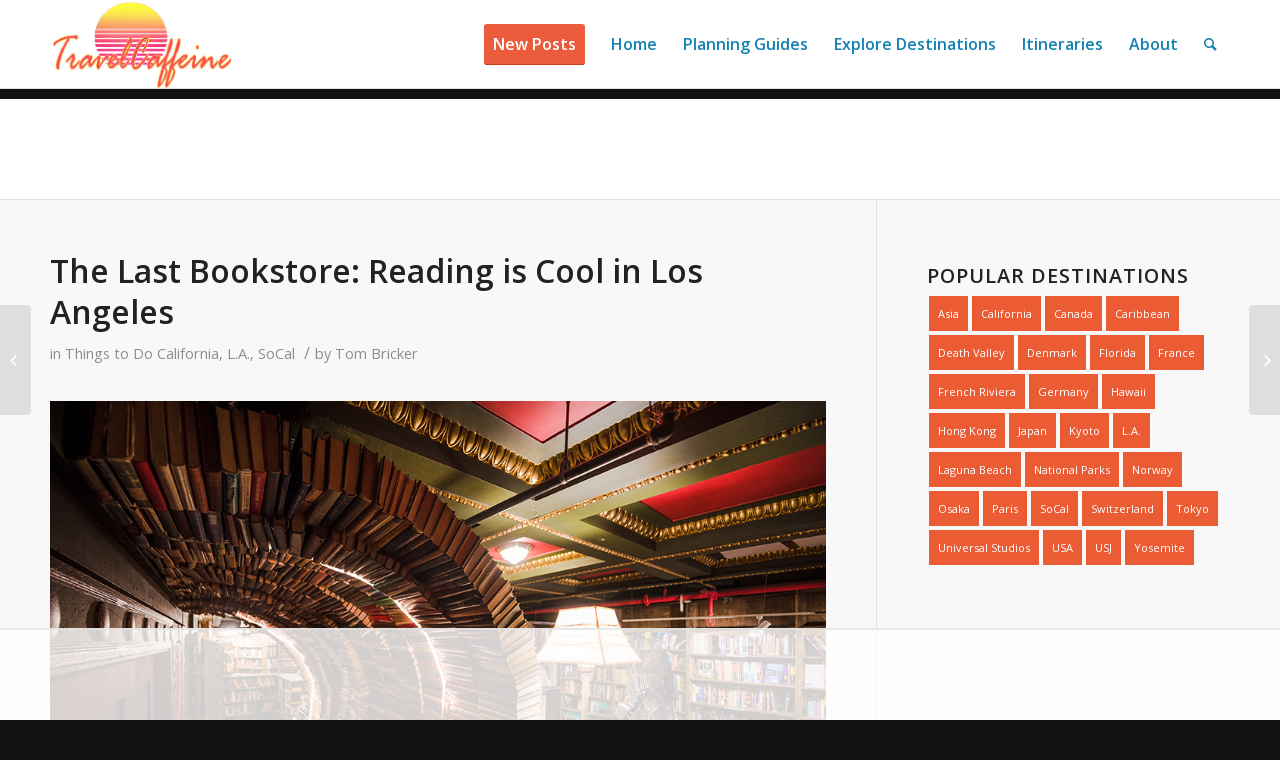

--- FILE ---
content_type: text/html
request_url: https://api.intentiq.com/profiles_engine/ProfilesEngineServlet?at=39&mi=10&dpi=936734067&pt=17&dpn=1&iiqidtype=2&iiqpcid=b436d651-f515-4032-a193-d1a1cfe8b3d4&iiqpciddate=1769009051645&pcid=2d92626c-1b4e-49f6-8bcc-86389e17f0b1&idtype=3&gdpr=0&japs=false&jaesc=0&jafc=0&jaensc=0&jsver=0.33&testGroup=A&source=pbjs&ABTestingConfigurationSource=group&abtg=A&vrref=https%3A%2F%2Fwww.travelcaffeine.com
body_size: 55
content:
{"abPercentage":97,"adt":1,"ct":2,"isOptedOut":false,"data":{"eids":[]},"dbsaved":"false","ls":true,"cttl":86400000,"abTestUuid":"g_8e72d0c2-3cb1-4094-9270-c930a943f940","tc":9,"sid":1419565770}

--- FILE ---
content_type: text/html; charset=utf-8
request_url: https://www.google.com/recaptcha/api2/aframe
body_size: 267
content:
<!DOCTYPE HTML><html><head><meta http-equiv="content-type" content="text/html; charset=UTF-8"></head><body><script nonce="RMYElrZA3A46nzQf7EisAg">/** Anti-fraud and anti-abuse applications only. See google.com/recaptcha */ try{var clients={'sodar':'https://pagead2.googlesyndication.com/pagead/sodar?'};window.addEventListener("message",function(a){try{if(a.source===window.parent){var b=JSON.parse(a.data);var c=clients[b['id']];if(c){var d=document.createElement('img');d.src=c+b['params']+'&rc='+(localStorage.getItem("rc::a")?sessionStorage.getItem("rc::b"):"");window.document.body.appendChild(d);sessionStorage.setItem("rc::e",parseInt(sessionStorage.getItem("rc::e")||0)+1);localStorage.setItem("rc::h",'1769009067432');}}}catch(b){}});window.parent.postMessage("_grecaptcha_ready", "*");}catch(b){}</script></body></html>

--- FILE ---
content_type: text/css
request_url: https://www.travelcaffeine.com/wp-content/uploads/dynamic_avia/enfold_child.css?ver=653aac4385a9a
body_size: 16243
content:
::-moz-selection{background-color: #0380b2;color: #f8f8f8;}::selection{background-color: #0380b2;color: #f8f8f8;}html.html_boxed {background: #111111   center center  repeat scroll;}body, body .avia-tooltip {font-size: 18px; }.socket_color, .socket_color div, .socket_color header, .socket_color main, .socket_color aside, .socket_color footer, .socket_color article, .socket_color nav, .socket_color section, .socket_color  span, .socket_color  applet, .socket_color object, .socket_color iframe, .socket_color h1, .socket_color h2, .socket_color h3, .socket_color h4, .socket_color h5, .socket_color h6, .socket_color p, .socket_color blockquote, .socket_color pre, .socket_color a, .socket_color abbr, .socket_color acronym, .socket_color address, .socket_color big, .socket_color cite, .socket_color code, .socket_color del, .socket_color dfn, .socket_color em, .socket_color img, .socket_color ins, .socket_color kbd, .socket_color q, .socket_color s, .socket_color samp, .socket_color small, .socket_color strike, .socket_color strong, .socket_color sub, .socket_color sup, .socket_color tt, .socket_color var, .socket_color b, .socket_color u, .socket_color i, .socket_color center, .socket_color dl, .socket_color dt, .socket_color dd, .socket_color ol, .socket_color ul, .socket_color li, .socket_color fieldset, .socket_color form, .socket_color label, .socket_color legend, .socket_color table, .socket_color caption, .socket_color tbody, .socket_color tfoot, .socket_color thead, .socket_color tr, .socket_color th, .socket_color td, .socket_color article, .socket_color aside, .socket_color canvas, .socket_color details, .socket_color embed, .socket_color figure, .socket_color fieldset, .socket_color figcaption, .socket_color footer, .socket_color header, .socket_color hgroup, .socket_color menu, .socket_color nav, .socket_color output, .socket_color ruby, .socket_color section, .socket_color summary, .socket_color time, .socket_color mark, .socket_color audio, .socket_color video, #top .socket_color .pullquote_boxed, .responsive #top .socket_color .avia-testimonial, .responsive #top.avia-blank #main .socket_color.container_wrap:first-child, #top .socket_color.fullsize .template-blog .post_delimiter, .socket_color .related_posts.av-related-style-full a{border-color:#161616;}.socket_color .rounded-container, #top .socket_color .pagination a:hover, .socket_color .small-preview, .socket_color .fallback-post-type-icon{background:#888888;color:#111111;}.socket_color .av-default-color, #top .socket_color .av-force-default-color, .socket_color .av-catalogue-item, .socket_color .wp-playlist-item .wp-playlist-caption, .socket_color .wp-playlist{color: #eeeeee;}.socket_color , .socket_color .site-background, .socket_color .first-quote,  .socket_color .related_image_wrap, .socket_color .gravatar img  .socket_color .hr_content, .socket_color .news-thumb, .socket_color .post-format-icon, .socket_color .ajax_controlls a, .socket_color .tweet-text.avatar_no, .socket_color .toggler, .socket_color .toggler.activeTitle:hover, .socket_color #js_sort_items, .socket_color.inner-entry, .socket_color .grid-entry-title, .socket_color .related-format-icon,  .grid-entry .socket_color .avia-arrow, .socket_color .avia-gallery-big, .socket_color .avia-gallery-big, .socket_color .avia-gallery img, .socket_color .grid-content, .socket_color .av-share-box ul, #top .socket_color .av-related-style-full .related-format-icon, .socket_color .related_posts.av-related-style-full a:hover, .socket_color.avia-fullwidth-portfolio .pagination .current,  .socket_color.avia-fullwidth-portfolio .pagination a, .socket_color .av-hotspot-fallback-tooltip-inner, .socket_color .av-hotspot-fallback-tooltip-count{background-color:#111111;color: #eeeeee;}.socket_color .heading-color, .socket_color a.iconbox_icon:hover, .socket_color h1, .socket_color h2, .socket_color h3, .socket_color h4, .socket_color h5, .socket_color h6, .socket_color .sidebar .current_page_item>a, .socket_color .sidebar .current-menu-item>a, .socket_color .pagination .current, .socket_color .pagination a:hover, .socket_color strong.avia-testimonial-name, .socket_color .heading, .socket_color .toggle_content strong, .socket_color .toggle_content strong a, .socket_color .tab_content strong, .socket_color .tab_content strong a , .socket_color .asc_count, .socket_color .avia-testimonial-content strong, .socket_color div .news-headline, #top .socket_color .av-related-style-full .av-related-title, .socket_color .av-default-style .av-countdown-cell-inner .av-countdown-time, .socket_color .wp-playlist-item-meta.wp-playlist-item-title, #top .socket_color .av-no-image-slider h2 a, .socket_color .av-small-bar .avia-progress-bar .progressbar-title-wrap{    color:#ffffff;}.socket_color .meta-color, .socket_color .sidebar, .socket_color .sidebar a, .socket_color .minor-meta, .socket_color .minor-meta a, .socket_color .text-sep, .socket_color blockquote, .socket_color .post_nav a, .socket_color .comment-text, .socket_color .side-container-inner, .socket_color .news-time, .socket_color .pagination a, .socket_color .pagination span,  .socket_color .tweet-text.avatar_no .tweet-time, #top .socket_color .extra-mini-title, .socket_color .team-member-job-title, .socket_color .team-social a, .socket_color #js_sort_items a, .grid-entry-excerpt, .socket_color .avia-testimonial-subtitle, .socket_color .commentmetadata a,.socket_color .social_bookmarks a, .socket_color .meta-heading>*, .socket_color .slide-meta, .socket_color .slide-meta a, .socket_color .taglist, .socket_color .taglist a, .socket_color .phone-info, .socket_color .phone-info a, .socket_color .av-sort-by-term a, .socket_color .av-magazine-time, .socket_color .av-magazine .av-magazine-entry-icon, .socket_color .av-catalogue-content, .socket_color .wp-playlist-item-length, .html_modern-blog #top div .socket_color .blog-categories a, .html_modern-blog #top div .socket_color .blog-categories a:hover{color: #888888;}.socket_color .special-heading-inner-border{ border-color: #eeeeee; }.socket_color .meta-heading .special-heading-inner-border{ border-color: #888888; }.socket_color a, .socket_color .widget_first, .socket_color strong, .socket_color b, .socket_color b a, .socket_color strong a, .socket_color #js_sort_items a:hover, .socket_color #js_sort_items a.active_sort, .socket_color .av-sort-by-term a.active_sort, .socket_color .special_amp, .socket_color .taglist a.activeFilter, .socket_color #commentform .required, #top .socket_color .av-no-color.av-icon-style-border a.av-icon-char, .html_elegant-blog #top .socket_color .blog-categories a, .html_elegant-blog #top .socket_color .blog-categories a:hover{color:#ffffff;}.socket_color a:hover, .socket_color h1 a:hover, .socket_color h2 a:hover, .socket_color h3 a:hover, .socket_color h4 a:hover, .socket_color h5 a:hover, .socket_color h6 a:hover,  .socket_color .template-search  a.news-content:hover, .socket_color .wp-playlist-item .wp-playlist-caption:hover{color: #eeeeee;}.socket_color .primary-background, .socket_color .primary-background a, div .socket_color .button, .socket_color #submit, .socket_color input[type='submit'], .socket_color .small-preview:hover, .socket_color .avia-menu-fx, .socket_color .avia-menu-fx .avia-arrow, .socket_color.iconbox_top .iconbox_icon, .socket_color .iconbox_top a.iconbox_icon:hover, .socket_color .avia-data-table th.avia-highlight-col, .socket_color .avia-color-theme-color, .socket_color .avia-color-theme-color:hover, .socket_color .image-overlay .image-overlay-inside:before, .socket_color .comment-count, .socket_color .av_dropcap2, #top #wrap_all .socket_color .av-menu-button-colored > a .avia-menu-text, .socket_color .av-colored-style .av-countdown-cell-inner, .responsive #top .socket_color .av-open-submenu.av-subnav-menu > li > a:hover, #top .socket_color .av-open-submenu.av-subnav-menu li > ul a:hover{background-color: #ffffff;color:#111111;border-color:#dddddd;}#top .socket_color .mobile_menu_toggle{color: #ffffff;background:#111111;}#top .socket_color .av-menu-mobile-active .av-subnav-menu > li > a:before{color: #ffffff;}#top .socket_color .av-open-submenu.av-subnav-menu > li > a:hover:before{color: #111111;}.socket_color .button:hover, .socket_color .ajax_controlls a:hover, .socket_color #submit:hover, .socket_color .big_button:hover, .socket_color .contentSlideControlls a:hover, .socket_color #submit:hover , .socket_color input[type='submit']:hover{background-color: #eeeeee;color:#111111;border-color:#cccccc;}.socket_color .ajax_controlls a:hover{border-color:#eeeeee;}.socket_color .timeline-bullet{background-color:#161616;border-color: #111111;}.socket_color table, .socket_color .widget_nav_menu ul:first-child>.current-menu-item, .socket_color .widget_nav_menu ul:first-child>.current_page_item, .socket_color .widget_nav_menu ul:first-child>.current-menu-ancestor, .socket_color .pagination .current, .socket_color .pagination a, .socket_color.iconbox_top .iconbox_content, .socket_color .av_promobox, .socket_color .toggle_content, .socket_color .toggler:hover, #top .socket_color .av-minimal-toggle .toggler, .socket_color .related_posts_default_image, .socket_color .search-result-counter, .socket_color .container_wrap_meta, .socket_color .avia-content-slider .slide-image, .socket_color .avia-slider-testimonials .avia-testimonial-content, .socket_color .avia-testimonial-arrow-wrap .avia-arrow, .socket_color .news-thumb, .socket_color .portfolio-preview-content, .socket_color .portfolio-preview-content .avia-arrow, .socket_color .av-magazine .av-magazine-entry-icon, .socket_color .related_posts.av-related-style-full a, .socket_color .aviaccordion-slide, .socket_color.avia-fullwidth-portfolio .pagination, .socket_color .isotope-item.special_av_fullwidth .av_table_col.portfolio-grid-image, .socket_color .av-catalogue-list li:hover, .socket_color .wp-playlist, .socket_color .avia-slideshow-fixed-height > li, .socket_color .avia-form-success, .socket_color .av-boxed-grid-style .avia-testimonial{background: #000000;}#top .socket_color .post_timeline li:hover .timeline-bullet{background-color:#eeeeee;}.socket_color blockquote, .socket_color .avia-bullet, .socket_color .av-no-color.av-icon-style-border a.av-icon-char{border-color:#ffffff;}.html_header_top .socket_color .main_menu ul:first-child >li > ul, .html_header_top #top .socket_color .avia_mega_div > .sub-menu{border-top-color:#ffffff;}.socket_color .breadcrumb, .socket_color .breadcrumb a, #top .socket_color.title_container .main-title, #top .socket_color.title_container .main-title a{color:#eeeeee;}.socket_color .av-icon-display, #top .socket_color .av-related-style-full a:hover .related-format-icon, .socket_color .av-default-style .av-countdown-cell-inner{background-color:#000000;color:#888888;}.socket_color .av-masonry-entry:hover .av-icon-display{background-color: #ffffff;color:#111111;border-color:#dddddd;}#top .socket_color .av-masonry-entry.format-quote:hover .av-icon-display{color:#ffffff;}.socket_color ::-webkit-input-placeholder {color: #888888; }.socket_color ::-moz-placeholder {color: #888888; opacity:1; }.socket_color :-ms-input-placeholder {color: #888888;}.socket_color .header_bg, .socket_color .main_menu ul ul, .socket_color .main_menu .menu ul li a, .socket_color .pointer_arrow_wrap .pointer_arrow, .socket_color .avia_mega_div, .socket_color .av-subnav-menu > li ul, .socket_color .av-subnav-menu a{background-color:#111111;color: #888888;}.socket_color .main_menu .menu ul li a:hover, .socket_color .av-subnav-menu ul a:hover{background-color:#000000;}.socket_color .sub_menu>ul>li>a, .socket_color .sub_menu>div>ul>li>a, .socket_color .main_menu ul:first-child > li > a, #top .socket_color .main_menu .menu ul .current_page_item > a, #top .socket_color .main_menu .menu ul .current-menu-item > a , #top .socket_color .sub_menu li ul a{color:#888888;}#top .socket_color .main_menu .menu ul li>a:hover{color:#eeeeee;}.socket_color .av-subnav-menu a:hover,.socket_color .main_menu ul:first-child > li a:hover,.socket_color .main_menu ul:first-child > li.current-menu-item > a,.socket_color .main_menu ul:first-child > li.current_page_item > a,.socket_color .main_menu ul:first-child > li.active-parent-item > a{color:#eeeeee;}#top .socket_color .main_menu .menu .avia_mega_div ul .current-menu-item > a{color:#ffffff;}.socket_color .sub_menu>ul>li>a:hover, .socket_color .sub_menu>div>ul>li>a:hover{color:#eeeeee;}#top .socket_color .sub_menu ul li a:hover,.socket_color .sub_menu ul:first-child > li.current-menu-item > a,.socket_color .sub_menu ul:first-child > li.current_page_item > a,.socket_color .sub_menu ul:first-child > li.active-parent-item > a{color:#eeeeee;}.socket_color .sub_menu li ul a, .socket_color #payment, .socket_color .sub_menu ul li, .socket_color .sub_menu ul, #top .socket_color .sub_menu li li a:hover{background-color: #111111;}.socket_color#header .avia_mega_div > .sub-menu.avia_mega_hr, .html_bottom_nav_header.html_logo_center #top #menu-item-search>a{border-color:#161616;}@media only screen and (max-width: 767px) { #top #wrap_all .av_header_transparency{background-color:#111111;color: #eeeeee;border-color: #161616;}}.socket_color .avia-tt, .socket_color .avia-tt .avia-arrow, .socket_color .avia-tt .avia-arrow{background-color: #111111;color: #888888;}.socket_color .ajax_search_image{background-color: #ffffff;color:#111111;}.socket_color .ajax_search_excerpt{color: #888888;}#top .socket_color .ajax_search_entry:hover{background-color:#000000;}.socket_color .ajax_search_title{color: #ffffff;}.socket_color .ajax_load{background-color:#ffffff;}#top .socket_color .avia-color-theme-color{color: #111111;border-color: #dddddd;}.socket_color .avia-color-theme-color-subtle{background-color:#000000;color: #eeeeee;}.socket_color .avia-color-theme-color-subtle:hover{background-color:#111111;color: #ffffff;}#top .socket_color .avia-color-theme-color-highlight{color: #111111;border-color: #eeeeee;background-color: #eeeeee;}.socket_color .avia-icon-list .iconlist_icon{background-color:#050505;}.socket_color .avia-icon-list .iconlist-timeline{border-color:#161616;}.socket_color .iconlist_content{color:#888888;}#top .socket_color .input-text, #top .socket_color input[type='text'], #top .socket_color input[type='input'], #top .socket_color input[type='password'], #top .socket_color input[type='email'], #top .socket_color input[type='number'], #top .socket_color input[type='url'], #top .socket_color input[type='tel'], #top .socket_color input[type='search'], #top .socket_color textarea, #top .socket_color select{border-color:#161616;background-color: #000000;color:#888888;}#top .socket_color .invers-color .input-text, #top .socket_color .invers-color input[type='text'], #top .socket_color .invers-color input[type='input'], #top .socket_color .invers-color input[type='password'], #top .socket_color .invers-color input[type='email'], #top .socket_color .invers-color input[type='number'], #top .socket_color .invers-color input[type='url'], #top .socket_color .invers-color input[type='tel'], #top .socket_color .invers-color input[type='search'], #top .socket_color .invers-color textarea, #top .socket_color .invers-color select{background-color: #111111;}.socket_color .required{color:#ffffff;}.socket_color .av-masonry{background-color: #000000; }.socket_color .av-masonry-pagination, .socket_color .av-masonry-pagination:hover, .socket_color .av-masonry-outerimage-container{background-color: #111111;}.socket_color .container .av-inner-masonry-content, #top .socket_color .container .av-masonry-load-more, #top .socket_color .container .av-masonry-sort, .socket_color .container .av-masonry-entry .avia-arrow{background-color: #000000;} .socket_color .hr-short .hr-inner-style,  .socket_color .hr-short .hr-inner{background-color: #111111;}div  .socket_color .tabcontainer .active_tab_content, div .socket_color .tabcontainer  .active_tab{background-color: #000000;color:#eeeeee;}.responsive.js_active #top .socket_color .avia_combo_widget .top_tab .tab{border-top-color:#161616;}.socket_color .template-archives  .tabcontainer a, #top .socket_color .tabcontainer .tab:hover, #top .socket_color .tabcontainer .tab.active_tab{color:#eeeeee;} .socket_color .template-archives .tabcontainer a:hover{color:#eeeeee;}.socket_color .sidebar_tab_icon {background-color: #161616;}#top .socket_color .sidebar_active_tab .sidebar_tab_icon {background-color: #ffffff;}.socket_color .sidebar_tab:hover .sidebar_tab_icon {background-color: #eeeeee;}.socket_color .sidebar_tab, .socket_color .tabcontainer .tab{color: #888888;}.socket_color div .sidebar_active_tab , div  .socket_color .tabcontainer.noborder_tabs .active_tab_content, div .socket_color .tabcontainer.noborder_tabs  .active_tab{color: #eeeeee;background-color: #111111;}#top .avia-smallarrow-slider  .avia-slideshow-dots a{background-color: #000000;}#top .socket_color .avia-smallarrow-slider  .avia-slideshow-dots a.active, #top .socket_color .avia-smallarrow-slider  .avia-slideshow-dots a:hover{background-color: #888888;}@media only screen and (max-width: 767px) {.responsive #top .socket_color .tabcontainer .active_tab{ background-color: #eeeeee; color:#111111; } /*hard coded white to match the icons beside which are also white*/.responsive #top .socket_color .tabcontainer{border-color:#161616;}.responsive #top .socket_color .active_tab_content{background-color: #000000;}}.socket_color tr:nth-child(even), .socket_color .avia-data-table .avia-heading-row .avia-desc-col, .socket_color .avia-data-table .avia-highlight-col, .socket_color .pricing-table>li:nth-child(even), body .socket_color .pricing-table.avia-desc-col li, #top .socket_color  .avia-data-table.avia_pricing_minimal th{background-color:#111111;color: #eeeeee;}.socket_color table caption, .socket_color tr:nth-child(even), .socket_color .pricing-table>li:nth-child(even), #top .socket_color  .avia-data-table.avia_pricing_minimal td{color: #888888;}.socket_color tr:nth-child(odd), .socket_color .pricing-table>li:nth-child(odd), .socket_color .pricing-extra{background: #000000;}.socket_color .pricing-table li.avia-pricing-row, .socket_color .pricing-table li.avia-heading-row, .socket_color .pricing-table li.avia-pricing-row .pricing-extra{background-color: #ffffff;color:#111111;border-color:#ffffff;}.socket_color .pricing-table li.avia-heading-row, .socket_color .pricing-table li.avia-heading-row .pricing-extra{background-color: #ffffff;color:#111111;border-color:#ffffff;}.socket_color  .pricing-table.avia-desc-col .avia-heading-row, .socket_color  .pricing-table.avia-desc-col .avia-pricing-row{border-color:#161616;}.socket_color .theme-color-bar .bar{background: #ffffff;}.socket_color .mejs-controls .mejs-time-rail .mejs-time-current, .socket_color .mejs-controls .mejs-volume-button .mejs-volume-slider .mejs-volume-current, .socket_color .mejs-controls .mejs-horizontal-volume-slider .mejs-horizontal-volume-current, .socket_color .button.av-sending-button, .socket_color .av-striped-bar .theme-color-bar .bar{background: #ffffff;}body .socket_color .mejs-controls .mejs-time-rail .mejs-time-float {background: #ffffff;color: #fff;}body .socket_color .mejs-controls .mejs-time-rail .mejs-time-float-corner {border: solid 4px #ffffff;border-color: #ffffff transparent transparent transparent;}.socket_color .progress{background-color:#000000;} .socket_color .button.av-sending-button{background: #eeeeee;background-image:-webkit-linear-gradient(-45deg, #eeeeee 25%, #ffffff 25%, #ffffff 50%, #eeeeee 50%, #eeeeee 75%, #ffffff 75%, #ffffff);background-image:      -moz-linear-gradient(-45deg, #eeeeee 25%, #ffffff 25%, #ffffff 50%, #eeeeee 50%, #eeeeee 75%, #ffffff 75%, #ffffff);background-image:           linear-gradient(-45deg, #eeeeee 25%, #ffffff 25%, #ffffff 50%, #eeeeee 50%, #eeeeee 75%, #ffffff 75%, #ffffff);border-color:#eeeeee;}.socket_color span.bbp-admin-links a{color: #ffffff;}.socket_color span.bbp-admin-links a:hover{color: #eeeeee;}#top .socket_color .bbp-reply-content, #top .socket_color .bbp-topic-content, #top .socket_color .bbp-body .super-sticky .page-numbers, #top .socket_color .bbp-body .sticky .page-numbers, #top .socket_color .bbp-pagination-links a:hover, #top .socket_color .bbp-pagination-links span.current{ background:#111111; }#top .socket_color .bbp-topics .bbp-header, #top .socket_color .bbp-topics .bbp-header, #top .socket_color .bbp-forums .bbp-header, #top .socket_color .bbp-topics-front ul.super-sticky, #top .socket_color .bbp-topics ul.super-sticky, #top .socket_color .bbp-topics ul.sticky, #top .socket_color .bbp-forum-content ul.sticky, #top .socket_color .bbp-body .page-numbers{background-color:#000000;}#top .socket_color .bbp-meta, #top .socket_color .bbp-author-role, #top .socket_color .bbp-author-ip, #top .socket_color .bbp-pagination-count, #top .socket_color .bbp-topics .bbp-body .bbp-topic-title:before{color: #888888;}#top .socket_color .bbp-admin-links{color:#161616;}.socket_color #bbpress-forums li.bbp-body ul.forum, .socket_color #bbpress-forums li.bbp-body ul.topic,.avia_transform .socket_color .bbp-replies .bbp-reply-author:before, .avia_transform .forum-search .socket_color .bbp-reply-author:before,.avia_transform .forum-search .socket_color .bbp-topic-author:before{background-color:#111111;border-color:#161616;}#top .socket_color .bbp-author-name{color:#ffffff;}.socket_color .widget_display_stats dt, .socket_color .widget_display_stats dd{background-color:#000000;}html, #scroll-top-link{ background-color: #111111; }#scroll-top-link{ color: #eeeeee; border:1px solid #161616; }.html_stretched #wrap_all{background-color:#111111;}.footer_color, .footer_color div, .footer_color header, .footer_color main, .footer_color aside, .footer_color footer, .footer_color article, .footer_color nav, .footer_color section, .footer_color  span, .footer_color  applet, .footer_color object, .footer_color iframe, .footer_color h1, .footer_color h2, .footer_color h3, .footer_color h4, .footer_color h5, .footer_color h6, .footer_color p, .footer_color blockquote, .footer_color pre, .footer_color a, .footer_color abbr, .footer_color acronym, .footer_color address, .footer_color big, .footer_color cite, .footer_color code, .footer_color del, .footer_color dfn, .footer_color em, .footer_color img, .footer_color ins, .footer_color kbd, .footer_color q, .footer_color s, .footer_color samp, .footer_color small, .footer_color strike, .footer_color strong, .footer_color sub, .footer_color sup, .footer_color tt, .footer_color var, .footer_color b, .footer_color u, .footer_color i, .footer_color center, .footer_color dl, .footer_color dt, .footer_color dd, .footer_color ol, .footer_color ul, .footer_color li, .footer_color fieldset, .footer_color form, .footer_color label, .footer_color legend, .footer_color table, .footer_color caption, .footer_color tbody, .footer_color tfoot, .footer_color thead, .footer_color tr, .footer_color th, .footer_color td, .footer_color article, .footer_color aside, .footer_color canvas, .footer_color details, .footer_color embed, .footer_color figure, .footer_color fieldset, .footer_color figcaption, .footer_color footer, .footer_color header, .footer_color hgroup, .footer_color menu, .footer_color nav, .footer_color output, .footer_color ruby, .footer_color section, .footer_color summary, .footer_color time, .footer_color mark, .footer_color audio, .footer_color video, #top .footer_color .pullquote_boxed, .responsive #top .footer_color .avia-testimonial, .responsive #top.avia-blank #main .footer_color.container_wrap:first-child, #top .footer_color.fullsize .template-blog .post_delimiter, .footer_color .related_posts.av-related-style-full a{border-color:#555555;}.footer_color .rounded-container, #top .footer_color .pagination a:hover, .footer_color .small-preview, .footer_color .fallback-post-type-icon{background:#919191;color:#333333;}.footer_color .av-default-color, #top .footer_color .av-force-default-color, .footer_color .av-catalogue-item, .footer_color .wp-playlist-item .wp-playlist-caption, .footer_color .wp-playlist{color: #aaaaaa;}.footer_color , .footer_color .site-background, .footer_color .first-quote,  .footer_color .related_image_wrap, .footer_color .gravatar img  .footer_color .hr_content, .footer_color .news-thumb, .footer_color .post-format-icon, .footer_color .ajax_controlls a, .footer_color .tweet-text.avatar_no, .footer_color .toggler, .footer_color .toggler.activeTitle:hover, .footer_color #js_sort_items, .footer_color.inner-entry, .footer_color .grid-entry-title, .footer_color .related-format-icon,  .grid-entry .footer_color .avia-arrow, .footer_color .avia-gallery-big, .footer_color .avia-gallery-big, .footer_color .avia-gallery img, .footer_color .grid-content, .footer_color .av-share-box ul, #top .footer_color .av-related-style-full .related-format-icon, .footer_color .related_posts.av-related-style-full a:hover, .footer_color.avia-fullwidth-portfolio .pagination .current,  .footer_color.avia-fullwidth-portfolio .pagination a, .footer_color .av-hotspot-fallback-tooltip-inner, .footer_color .av-hotspot-fallback-tooltip-count{background-color:#333333;color: #aaaaaa;}.footer_color .heading-color, .footer_color a.iconbox_icon:hover, .footer_color h1, .footer_color h2, .footer_color h3, .footer_color h4, .footer_color h5, .footer_color h6, .footer_color .sidebar .current_page_item>a, .footer_color .sidebar .current-menu-item>a, .footer_color .pagination .current, .footer_color .pagination a:hover, .footer_color strong.avia-testimonial-name, .footer_color .heading, .footer_color .toggle_content strong, .footer_color .toggle_content strong a, .footer_color .tab_content strong, .footer_color .tab_content strong a , .footer_color .asc_count, .footer_color .avia-testimonial-content strong, .footer_color div .news-headline, #top .footer_color .av-related-style-full .av-related-title, .footer_color .av-default-style .av-countdown-cell-inner .av-countdown-time, .footer_color .wp-playlist-item-meta.wp-playlist-item-title, #top .footer_color .av-no-image-slider h2 a, .footer_color .av-small-bar .avia-progress-bar .progressbar-title-wrap{    color:#919191;}.footer_color .meta-color, .footer_color .sidebar, .footer_color .sidebar a, .footer_color .minor-meta, .footer_color .minor-meta a, .footer_color .text-sep, .footer_color blockquote, .footer_color .post_nav a, .footer_color .comment-text, .footer_color .side-container-inner, .footer_color .news-time, .footer_color .pagination a, .footer_color .pagination span,  .footer_color .tweet-text.avatar_no .tweet-time, #top .footer_color .extra-mini-title, .footer_color .team-member-job-title, .footer_color .team-social a, .footer_color #js_sort_items a, .grid-entry-excerpt, .footer_color .avia-testimonial-subtitle, .footer_color .commentmetadata a,.footer_color .social_bookmarks a, .footer_color .meta-heading>*, .footer_color .slide-meta, .footer_color .slide-meta a, .footer_color .taglist, .footer_color .taglist a, .footer_color .phone-info, .footer_color .phone-info a, .footer_color .av-sort-by-term a, .footer_color .av-magazine-time, .footer_color .av-magazine .av-magazine-entry-icon, .footer_color .av-catalogue-content, .footer_color .wp-playlist-item-length, .html_modern-blog #top div .footer_color .blog-categories a, .html_modern-blog #top div .footer_color .blog-categories a:hover{color: #919191;}.footer_color .special-heading-inner-border{ border-color: #aaaaaa; }.footer_color .meta-heading .special-heading-inner-border{ border-color: #919191; }.footer_color a, .footer_color .widget_first, .footer_color strong, .footer_color b, .footer_color b a, .footer_color strong a, .footer_color #js_sort_items a:hover, .footer_color #js_sort_items a.active_sort, .footer_color .av-sort-by-term a.active_sort, .footer_color .special_amp, .footer_color .taglist a.activeFilter, .footer_color #commentform .required, #top .footer_color .av-no-color.av-icon-style-border a.av-icon-char, .html_elegant-blog #top .footer_color .blog-categories a, .html_elegant-blog #top .footer_color .blog-categories a:hover{color:#aaaaaa;}.footer_color a:hover, .footer_color h1 a:hover, .footer_color h2 a:hover, .footer_color h3 a:hover, .footer_color h4 a:hover, .footer_color h5 a:hover, .footer_color h6 a:hover,  .footer_color .template-search  a.news-content:hover, .footer_color .wp-playlist-item .wp-playlist-caption:hover{color: #ffffff;}.footer_color .primary-background, .footer_color .primary-background a, div .footer_color .button, .footer_color #submit, .footer_color input[type='submit'], .footer_color .small-preview:hover, .footer_color .avia-menu-fx, .footer_color .avia-menu-fx .avia-arrow, .footer_color.iconbox_top .iconbox_icon, .footer_color .iconbox_top a.iconbox_icon:hover, .footer_color .avia-data-table th.avia-highlight-col, .footer_color .avia-color-theme-color, .footer_color .avia-color-theme-color:hover, .footer_color .image-overlay .image-overlay-inside:before, .footer_color .comment-count, .footer_color .av_dropcap2, #top #wrap_all .footer_color .av-menu-button-colored > a .avia-menu-text, .footer_color .av-colored-style .av-countdown-cell-inner, .responsive #top .footer_color .av-open-submenu.av-subnav-menu > li > a:hover, #top .footer_color .av-open-submenu.av-subnav-menu li > ul a:hover{background-color: #aaaaaa;color:#ffffff;border-color:#888888;}#top .footer_color .mobile_menu_toggle{color: #aaaaaa;background:#333333;}#top .footer_color .av-menu-mobile-active .av-subnav-menu > li > a:before{color: #aaaaaa;}#top .footer_color .av-open-submenu.av-subnav-menu > li > a:hover:before{color: #333333;}.footer_color .button:hover, .footer_color .ajax_controlls a:hover, .footer_color #submit:hover, .footer_color .big_button:hover, .footer_color .contentSlideControlls a:hover, .footer_color #submit:hover , .footer_color input[type='submit']:hover{background-color: #ffffff;color:#333333;border-color:#dddddd;}.footer_color .ajax_controlls a:hover{border-color:#ffffff;}.footer_color .timeline-bullet{background-color:#555555;border-color: #333333;}.footer_color table, .footer_color .widget_nav_menu ul:first-child>.current-menu-item, .footer_color .widget_nav_menu ul:first-child>.current_page_item, .footer_color .widget_nav_menu ul:first-child>.current-menu-ancestor, .footer_color .pagination .current, .footer_color .pagination a, .footer_color.iconbox_top .iconbox_content, .footer_color .av_promobox, .footer_color .toggle_content, .footer_color .toggler:hover, #top .footer_color .av-minimal-toggle .toggler, .footer_color .related_posts_default_image, .footer_color .search-result-counter, .footer_color .container_wrap_meta, .footer_color .avia-content-slider .slide-image, .footer_color .avia-slider-testimonials .avia-testimonial-content, .footer_color .avia-testimonial-arrow-wrap .avia-arrow, .footer_color .news-thumb, .footer_color .portfolio-preview-content, .footer_color .portfolio-preview-content .avia-arrow, .footer_color .av-magazine .av-magazine-entry-icon, .footer_color .related_posts.av-related-style-full a, .footer_color .aviaccordion-slide, .footer_color.avia-fullwidth-portfolio .pagination, .footer_color .isotope-item.special_av_fullwidth .av_table_col.portfolio-grid-image, .footer_color .av-catalogue-list li:hover, .footer_color .wp-playlist, .footer_color .avia-slideshow-fixed-height > li, .footer_color .avia-form-success, .footer_color .av-boxed-grid-style .avia-testimonial{background: #222222;}#top .footer_color .post_timeline li:hover .timeline-bullet{background-color:#ffffff;}.footer_color blockquote, .footer_color .avia-bullet, .footer_color .av-no-color.av-icon-style-border a.av-icon-char{border-color:#aaaaaa;}.html_header_top .footer_color .main_menu ul:first-child >li > ul, .html_header_top #top .footer_color .avia_mega_div > .sub-menu{border-top-color:#aaaaaa;}.footer_color .breadcrumb, .footer_color .breadcrumb a, #top .footer_color.title_container .main-title, #top .footer_color.title_container .main-title a{color:#aaaaaa;}.footer_color .av-icon-display, #top .footer_color .av-related-style-full a:hover .related-format-icon, .footer_color .av-default-style .av-countdown-cell-inner{background-color:#222222;color:#919191;}.footer_color .av-masonry-entry:hover .av-icon-display{background-color: #aaaaaa;color:#ffffff;border-color:#888888;}#top .footer_color .av-masonry-entry.format-quote:hover .av-icon-display{color:#aaaaaa;}.footer_color ::-webkit-input-placeholder {color: #919191; }.footer_color ::-moz-placeholder {color: #919191; opacity:1; }.footer_color :-ms-input-placeholder {color: #919191;}.footer_color .header_bg, .footer_color .main_menu ul ul, .footer_color .main_menu .menu ul li a, .footer_color .pointer_arrow_wrap .pointer_arrow, .footer_color .avia_mega_div, .footer_color .av-subnav-menu > li ul, .footer_color .av-subnav-menu a{background-color:#333333;color: #919191;}.footer_color .main_menu .menu ul li a:hover, .footer_color .av-subnav-menu ul a:hover{background-color:#222222;}.footer_color .sub_menu>ul>li>a, .footer_color .sub_menu>div>ul>li>a, .footer_color .main_menu ul:first-child > li > a, #top .footer_color .main_menu .menu ul .current_page_item > a, #top .footer_color .main_menu .menu ul .current-menu-item > a , #top .footer_color .sub_menu li ul a{color:#919191;}#top .footer_color .main_menu .menu ul li>a:hover{color:#aaaaaa;}.footer_color .av-subnav-menu a:hover,.footer_color .main_menu ul:first-child > li a:hover,.footer_color .main_menu ul:first-child > li.current-menu-item > a,.footer_color .main_menu ul:first-child > li.current_page_item > a,.footer_color .main_menu ul:first-child > li.active-parent-item > a{color:#aaaaaa;}#top .footer_color .main_menu .menu .avia_mega_div ul .current-menu-item > a{color:#aaaaaa;}.footer_color .sub_menu>ul>li>a:hover, .footer_color .sub_menu>div>ul>li>a:hover{color:#aaaaaa;}#top .footer_color .sub_menu ul li a:hover,.footer_color .sub_menu ul:first-child > li.current-menu-item > a,.footer_color .sub_menu ul:first-child > li.current_page_item > a,.footer_color .sub_menu ul:first-child > li.active-parent-item > a{color:#aaaaaa;}.footer_color .sub_menu li ul a, .footer_color #payment, .footer_color .sub_menu ul li, .footer_color .sub_menu ul, #top .footer_color .sub_menu li li a:hover{background-color: #333333;}.footer_color#header .avia_mega_div > .sub-menu.avia_mega_hr, .html_bottom_nav_header.html_logo_center #top #menu-item-search>a{border-color:#555555;}@media only screen and (max-width: 767px) { #top #wrap_all .av_header_transparency{background-color:#333333;color: #aaaaaa;border-color: #555555;}}.footer_color .header_bg { background: #333333 url(//www.travelcaffeine.com/wp-content/themes/enfold/images/background-images/grain_top.png) top center  repeat-x scroll; }.footer_color .avia-tt, .footer_color .avia-tt .avia-arrow, .footer_color .avia-tt .avia-arrow{background-color: #333333;color: #919191;}.footer_color .ajax_search_image{background-color: #aaaaaa;color:#333333;}.footer_color .ajax_search_excerpt{color: #919191;}#top .footer_color .ajax_search_entry:hover{background-color:#222222;}.footer_color .ajax_search_title{color: #919191;}.footer_color .ajax_load{background-color:#aaaaaa;}#top .footer_color .avia-color-theme-color{color: #ffffff;border-color: #888888;}.footer_color .avia-color-theme-color-subtle{background-color:#222222;color: #aaaaaa;}.footer_color .avia-color-theme-color-subtle:hover{background-color:#333333;color: #919191;}#top .footer_color .avia-color-theme-color-highlight{color: #ffffff;border-color: #ffffff;background-color: #ffffff;}.footer_color .avia-icon-list .iconlist_icon{background-color:#444444;}.footer_color .avia-icon-list .iconlist-timeline{border-color:#555555;}.footer_color .iconlist_content{color:#919191;}#top .footer_color .input-text, #top .footer_color input[type='text'], #top .footer_color input[type='input'], #top .footer_color input[type='password'], #top .footer_color input[type='email'], #top .footer_color input[type='number'], #top .footer_color input[type='url'], #top .footer_color input[type='tel'], #top .footer_color input[type='search'], #top .footer_color textarea, #top .footer_color select{border-color:#555555;background-color: #222222;color:#919191;}#top .footer_color .invers-color .input-text, #top .footer_color .invers-color input[type='text'], #top .footer_color .invers-color input[type='input'], #top .footer_color .invers-color input[type='password'], #top .footer_color .invers-color input[type='email'], #top .footer_color .invers-color input[type='number'], #top .footer_color .invers-color input[type='url'], #top .footer_color .invers-color input[type='tel'], #top .footer_color .invers-color input[type='search'], #top .footer_color .invers-color textarea, #top .footer_color .invers-color select{background-color: #333333;}.footer_color .required{color:#aaaaaa;}.footer_color .av-masonry{background-color: #111111; }.footer_color .av-masonry-pagination, .footer_color .av-masonry-pagination:hover, .footer_color .av-masonry-outerimage-container{background-color: #333333;}.footer_color .container .av-inner-masonry-content, #top .footer_color .container .av-masonry-load-more, #top .footer_color .container .av-masonry-sort, .footer_color .container .av-masonry-entry .avia-arrow{background-color: #222222;} .footer_color .hr-short .hr-inner-style,  .footer_color .hr-short .hr-inner{background-color: #333333;}div  .footer_color .tabcontainer .active_tab_content, div .footer_color .tabcontainer  .active_tab{background-color: #222222;color:#aaaaaa;}.responsive.js_active #top .footer_color .avia_combo_widget .top_tab .tab{border-top-color:#555555;}.footer_color .template-archives  .tabcontainer a, #top .footer_color .tabcontainer .tab:hover, #top .footer_color .tabcontainer .tab.active_tab{color:#aaaaaa;} .footer_color .template-archives .tabcontainer a:hover{color:#ffffff;}.footer_color .sidebar_tab_icon {background-color: #555555;}#top .footer_color .sidebar_active_tab .sidebar_tab_icon {background-color: #aaaaaa;}.footer_color .sidebar_tab:hover .sidebar_tab_icon {background-color: #ffffff;}.footer_color .sidebar_tab, .footer_color .tabcontainer .tab{color: #919191;}.footer_color div .sidebar_active_tab , div  .footer_color .tabcontainer.noborder_tabs .active_tab_content, div .footer_color .tabcontainer.noborder_tabs  .active_tab{color: #aaaaaa;background-color: #333333;}#top .avia-smallarrow-slider  .avia-slideshow-dots a{background-color: #222222;}#top .footer_color .avia-smallarrow-slider  .avia-slideshow-dots a.active, #top .footer_color .avia-smallarrow-slider  .avia-slideshow-dots a:hover{background-color: #919191;}@media only screen and (max-width: 767px) {.responsive #top .footer_color .tabcontainer .active_tab{ background-color: #ffffff; color:#ffffff; } /*hard coded white to match the icons beside which are also white*/.responsive #top .footer_color .tabcontainer{border-color:#555555;}.responsive #top .footer_color .active_tab_content{background-color: #222222;}}.footer_color tr:nth-child(even), .footer_color .avia-data-table .avia-heading-row .avia-desc-col, .footer_color .avia-data-table .avia-highlight-col, .footer_color .pricing-table>li:nth-child(even), body .footer_color .pricing-table.avia-desc-col li, #top .footer_color  .avia-data-table.avia_pricing_minimal th{background-color:#333333;color: #aaaaaa;}.footer_color table caption, .footer_color tr:nth-child(even), .footer_color .pricing-table>li:nth-child(even), #top .footer_color  .avia-data-table.avia_pricing_minimal td{color: #919191;}.footer_color tr:nth-child(odd), .footer_color .pricing-table>li:nth-child(odd), .footer_color .pricing-extra{background: #222222;}.footer_color .pricing-table li.avia-pricing-row, .footer_color .pricing-table li.avia-heading-row, .footer_color .pricing-table li.avia-pricing-row .pricing-extra{background-color: #aaaaaa;color:#ffffff;border-color:#cccccc;}.footer_color .pricing-table li.avia-heading-row, .footer_color .pricing-table li.avia-heading-row .pricing-extra{background-color: #bbbbbb;color:#ffffff;border-color:#cccccc;}.footer_color  .pricing-table.avia-desc-col .avia-heading-row, .footer_color  .pricing-table.avia-desc-col .avia-pricing-row{border-color:#555555;}.footer_color .theme-color-bar .bar{background: #aaaaaa;}.footer_color .mejs-controls .mejs-time-rail .mejs-time-current, .footer_color .mejs-controls .mejs-volume-button .mejs-volume-slider .mejs-volume-current, .footer_color .mejs-controls .mejs-horizontal-volume-slider .mejs-horizontal-volume-current, .footer_color .button.av-sending-button, .footer_color .av-striped-bar .theme-color-bar .bar{background: #aaaaaa;}body .footer_color .mejs-controls .mejs-time-rail .mejs-time-float {background: #aaaaaa;color: #fff;}body .footer_color .mejs-controls .mejs-time-rail .mejs-time-float-corner {border: solid 4px #aaaaaa;border-color: #aaaaaa transparent transparent transparent;}.footer_color .progress{background-color:#222222;} .footer_color .button.av-sending-button{background: #ffffff;background-image:-webkit-linear-gradient(-45deg, #ffffff 25%, #ffffff 25%, #ffffff 50%, #ffffff 50%, #ffffff 75%, #ffffff 75%, #ffffff);background-image:      -moz-linear-gradient(-45deg, #ffffff 25%, #ffffff 25%, #ffffff 50%, #ffffff 50%, #ffffff 75%, #ffffff 75%, #ffffff);background-image:           linear-gradient(-45deg, #ffffff 25%, #ffffff 25%, #ffffff 50%, #ffffff 50%, #ffffff 75%, #ffffff 75%, #ffffff);border-color:#ffffff;}.footer_color span.bbp-admin-links a{color: #aaaaaa;}.footer_color span.bbp-admin-links a:hover{color: #ffffff;}#top .footer_color .bbp-reply-content, #top .footer_color .bbp-topic-content, #top .footer_color .bbp-body .super-sticky .page-numbers, #top .footer_color .bbp-body .sticky .page-numbers, #top .footer_color .bbp-pagination-links a:hover, #top .footer_color .bbp-pagination-links span.current{ background:#333333; }#top .footer_color .bbp-topics .bbp-header, #top .footer_color .bbp-topics .bbp-header, #top .footer_color .bbp-forums .bbp-header, #top .footer_color .bbp-topics-front ul.super-sticky, #top .footer_color .bbp-topics ul.super-sticky, #top .footer_color .bbp-topics ul.sticky, #top .footer_color .bbp-forum-content ul.sticky, #top .footer_color .bbp-body .page-numbers{background-color:#222222;}#top .footer_color .bbp-meta, #top .footer_color .bbp-author-role, #top .footer_color .bbp-author-ip, #top .footer_color .bbp-pagination-count, #top .footer_color .bbp-topics .bbp-body .bbp-topic-title:before{color: #919191;}#top .footer_color .bbp-admin-links{color:#555555;}.footer_color #bbpress-forums li.bbp-body ul.forum, .footer_color #bbpress-forums li.bbp-body ul.topic,.avia_transform .footer_color .bbp-replies .bbp-reply-author:before, .avia_transform .forum-search .footer_color .bbp-reply-author:before,.avia_transform .forum-search .footer_color .bbp-topic-author:before{background-color:#333333;border-color:#555555;}#top .footer_color .bbp-author-name{color:#919191;}.footer_color .widget_display_stats dt, .footer_color .widget_display_stats dd{background-color:#222222;}.footer_color { background: #333333 url(//www.travelcaffeine.com/wp-content/themes/enfold/images/background-images/grain_top.png) top center  repeat-x scroll; }.footer_color dropcap2, .footer_color dropcap3, .footer_color avia_button, .footer_color avia_button:hover, .footer_color .on-primary-color, .footer_color .on-primary-color:hover{color: #ffffff;}.alternate_color, .alternate_color div, .alternate_color header, .alternate_color main, .alternate_color aside, .alternate_color footer, .alternate_color article, .alternate_color nav, .alternate_color section, .alternate_color  span, .alternate_color  applet, .alternate_color object, .alternate_color iframe, .alternate_color h1, .alternate_color h2, .alternate_color h3, .alternate_color h4, .alternate_color h5, .alternate_color h6, .alternate_color p, .alternate_color blockquote, .alternate_color pre, .alternate_color a, .alternate_color abbr, .alternate_color acronym, .alternate_color address, .alternate_color big, .alternate_color cite, .alternate_color code, .alternate_color del, .alternate_color dfn, .alternate_color em, .alternate_color img, .alternate_color ins, .alternate_color kbd, .alternate_color q, .alternate_color s, .alternate_color samp, .alternate_color small, .alternate_color strike, .alternate_color strong, .alternate_color sub, .alternate_color sup, .alternate_color tt, .alternate_color var, .alternate_color b, .alternate_color u, .alternate_color i, .alternate_color center, .alternate_color dl, .alternate_color dt, .alternate_color dd, .alternate_color ol, .alternate_color ul, .alternate_color li, .alternate_color fieldset, .alternate_color form, .alternate_color label, .alternate_color legend, .alternate_color table, .alternate_color caption, .alternate_color tbody, .alternate_color tfoot, .alternate_color thead, .alternate_color tr, .alternate_color th, .alternate_color td, .alternate_color article, .alternate_color aside, .alternate_color canvas, .alternate_color details, .alternate_color embed, .alternate_color figure, .alternate_color fieldset, .alternate_color figcaption, .alternate_color footer, .alternate_color header, .alternate_color hgroup, .alternate_color menu, .alternate_color nav, .alternate_color output, .alternate_color ruby, .alternate_color section, .alternate_color summary, .alternate_color time, .alternate_color mark, .alternate_color audio, .alternate_color video, #top .alternate_color .pullquote_boxed, .responsive #top .alternate_color .avia-testimonial, .responsive #top.avia-blank #main .alternate_color.container_wrap:first-child, #top .alternate_color.fullsize .template-blog .post_delimiter, .alternate_color .related_posts.av-related-style-full a{border-color:#e1e1e1;}.alternate_color .rounded-container, #top .alternate_color .pagination a:hover, .alternate_color .small-preview, .alternate_color .fallback-post-type-icon{background:#a2a2a2;color:#ffffff;}.alternate_color .av-default-color, #top .alternate_color .av-force-default-color, .alternate_color .av-catalogue-item, .alternate_color .wp-playlist-item .wp-playlist-caption, .alternate_color .wp-playlist{color: #888888;}.alternate_color , .alternate_color .site-background, .alternate_color .first-quote,  .alternate_color .related_image_wrap, .alternate_color .gravatar img  .alternate_color .hr_content, .alternate_color .news-thumb, .alternate_color .post-format-icon, .alternate_color .ajax_controlls a, .alternate_color .tweet-text.avatar_no, .alternate_color .toggler, .alternate_color .toggler.activeTitle:hover, .alternate_color #js_sort_items, .alternate_color.inner-entry, .alternate_color .grid-entry-title, .alternate_color .related-format-icon,  .grid-entry .alternate_color .avia-arrow, .alternate_color .avia-gallery-big, .alternate_color .avia-gallery-big, .alternate_color .avia-gallery img, .alternate_color .grid-content, .alternate_color .av-share-box ul, #top .alternate_color .av-related-style-full .related-format-icon, .alternate_color .related_posts.av-related-style-full a:hover, .alternate_color.avia-fullwidth-portfolio .pagination .current,  .alternate_color.avia-fullwidth-portfolio .pagination a, .alternate_color .av-hotspot-fallback-tooltip-inner, .alternate_color .av-hotspot-fallback-tooltip-count{background-color:#ffffff;color: #888888;}.alternate_color .heading-color, .alternate_color a.iconbox_icon:hover, .alternate_color h1, .alternate_color h2, .alternate_color h3, .alternate_color h4, .alternate_color h5, .alternate_color h6, .alternate_color .sidebar .current_page_item>a, .alternate_color .sidebar .current-menu-item>a, .alternate_color .pagination .current, .alternate_color .pagination a:hover, .alternate_color strong.avia-testimonial-name, .alternate_color .heading, .alternate_color .toggle_content strong, .alternate_color .toggle_content strong a, .alternate_color .tab_content strong, .alternate_color .tab_content strong a , .alternate_color .asc_count, .alternate_color .avia-testimonial-content strong, .alternate_color div .news-headline, #top .alternate_color .av-related-style-full .av-related-title, .alternate_color .av-default-style .av-countdown-cell-inner .av-countdown-time, .alternate_color .wp-playlist-item-meta.wp-playlist-item-title, #top .alternate_color .av-no-image-slider h2 a, .alternate_color .av-small-bar .avia-progress-bar .progressbar-title-wrap{    color:#444444;}.alternate_color .meta-color, .alternate_color .sidebar, .alternate_color .sidebar a, .alternate_color .minor-meta, .alternate_color .minor-meta a, .alternate_color .text-sep, .alternate_color blockquote, .alternate_color .post_nav a, .alternate_color .comment-text, .alternate_color .side-container-inner, .alternate_color .news-time, .alternate_color .pagination a, .alternate_color .pagination span,  .alternate_color .tweet-text.avatar_no .tweet-time, #top .alternate_color .extra-mini-title, .alternate_color .team-member-job-title, .alternate_color .team-social a, .alternate_color #js_sort_items a, .grid-entry-excerpt, .alternate_color .avia-testimonial-subtitle, .alternate_color .commentmetadata a,.alternate_color .social_bookmarks a, .alternate_color .meta-heading>*, .alternate_color .slide-meta, .alternate_color .slide-meta a, .alternate_color .taglist, .alternate_color .taglist a, .alternate_color .phone-info, .alternate_color .phone-info a, .alternate_color .av-sort-by-term a, .alternate_color .av-magazine-time, .alternate_color .av-magazine .av-magazine-entry-icon, .alternate_color .av-catalogue-content, .alternate_color .wp-playlist-item-length, .html_modern-blog #top div .alternate_color .blog-categories a, .html_modern-blog #top div .alternate_color .blog-categories a:hover{color: #a2a2a2;}.alternate_color .special-heading-inner-border{ border-color: #888888; }.alternate_color .meta-heading .special-heading-inner-border{ border-color: #a2a2a2; }.alternate_color a, .alternate_color .widget_first, .alternate_color strong, .alternate_color b, .alternate_color b a, .alternate_color strong a, .alternate_color #js_sort_items a:hover, .alternate_color #js_sort_items a.active_sort, .alternate_color .av-sort-by-term a.active_sort, .alternate_color .special_amp, .alternate_color .taglist a.activeFilter, .alternate_color #commentform .required, #top .alternate_color .av-no-color.av-icon-style-border a.av-icon-char, .html_elegant-blog #top .alternate_color .blog-categories a, .html_elegant-blog #top .alternate_color .blog-categories a:hover{color:#f05a1a;}.alternate_color a:hover, .alternate_color h1 a:hover, .alternate_color h2 a:hover, .alternate_color h3 a:hover, .alternate_color h4 a:hover, .alternate_color h5 a:hover, .alternate_color h6 a:hover,  .alternate_color .template-search  a.news-content:hover, .alternate_color .wp-playlist-item .wp-playlist-caption:hover{color: #f05a1a;}.alternate_color .primary-background, .alternate_color .primary-background a, div .alternate_color .button, .alternate_color #submit, .alternate_color input[type='submit'], .alternate_color .small-preview:hover, .alternate_color .avia-menu-fx, .alternate_color .avia-menu-fx .avia-arrow, .alternate_color.iconbox_top .iconbox_icon, .alternate_color .iconbox_top a.iconbox_icon:hover, .alternate_color .avia-data-table th.avia-highlight-col, .alternate_color .avia-color-theme-color, .alternate_color .avia-color-theme-color:hover, .alternate_color .image-overlay .image-overlay-inside:before, .alternate_color .comment-count, .alternate_color .av_dropcap2, #top #wrap_all .alternate_color .av-menu-button-colored > a .avia-menu-text, .alternate_color .av-colored-style .av-countdown-cell-inner, .responsive #top .alternate_color .av-open-submenu.av-subnav-menu > li > a:hover, #top .alternate_color .av-open-submenu.av-subnav-menu li > ul a:hover{background-color: #f05a1a;color:#ffffff;border-color:#d03808;}#top .alternate_color .mobile_menu_toggle{color: #f05a1a;background:#ffffff;}#top .alternate_color .av-menu-mobile-active .av-subnav-menu > li > a:before{color: #f05a1a;}#top .alternate_color .av-open-submenu.av-subnav-menu > li > a:hover:before{color: #ffffff;}.alternate_color .button:hover, .alternate_color .ajax_controlls a:hover, .alternate_color #submit:hover, .alternate_color .big_button:hover, .alternate_color .contentSlideControlls a:hover, .alternate_color #submit:hover , .alternate_color input[type='submit']:hover{background-color: #f05a1a;color:#ffffff;border-color:#d03808;}.alternate_color .ajax_controlls a:hover{border-color:#f05a1a;}.alternate_color .timeline-bullet{background-color:#e1e1e1;border-color: #ffffff;}.alternate_color table, .alternate_color .widget_nav_menu ul:first-child>.current-menu-item, .alternate_color .widget_nav_menu ul:first-child>.current_page_item, .alternate_color .widget_nav_menu ul:first-child>.current-menu-ancestor, .alternate_color .pagination .current, .alternate_color .pagination a, .alternate_color.iconbox_top .iconbox_content, .alternate_color .av_promobox, .alternate_color .toggle_content, .alternate_color .toggler:hover, #top .alternate_color .av-minimal-toggle .toggler, .alternate_color .related_posts_default_image, .alternate_color .search-result-counter, .alternate_color .container_wrap_meta, .alternate_color .avia-content-slider .slide-image, .alternate_color .avia-slider-testimonials .avia-testimonial-content, .alternate_color .avia-testimonial-arrow-wrap .avia-arrow, .alternate_color .news-thumb, .alternate_color .portfolio-preview-content, .alternate_color .portfolio-preview-content .avia-arrow, .alternate_color .av-magazine .av-magazine-entry-icon, .alternate_color .related_posts.av-related-style-full a, .alternate_color .aviaccordion-slide, .alternate_color.avia-fullwidth-portfolio .pagination, .alternate_color .isotope-item.special_av_fullwidth .av_table_col.portfolio-grid-image, .alternate_color .av-catalogue-list li:hover, .alternate_color .wp-playlist, .alternate_color .avia-slideshow-fixed-height > li, .alternate_color .avia-form-success, .alternate_color .av-boxed-grid-style .avia-testimonial{background: #f8f8f8;}#top .alternate_color .post_timeline li:hover .timeline-bullet{background-color:#f05a1a;}.alternate_color blockquote, .alternate_color .avia-bullet, .alternate_color .av-no-color.av-icon-style-border a.av-icon-char{border-color:#f05a1a;}.html_header_top .alternate_color .main_menu ul:first-child >li > ul, .html_header_top #top .alternate_color .avia_mega_div > .sub-menu{border-top-color:#f05a1a;}.alternate_color .breadcrumb, .alternate_color .breadcrumb a, #top .alternate_color.title_container .main-title, #top .alternate_color.title_container .main-title a{color:#888888;}.alternate_color .av-icon-display, #top .alternate_color .av-related-style-full a:hover .related-format-icon, .alternate_color .av-default-style .av-countdown-cell-inner{background-color:#f8f8f8;color:#a2a2a2;}.alternate_color .av-masonry-entry:hover .av-icon-display{background-color: #f05a1a;color:#ffffff;border-color:#d03808;}#top .alternate_color .av-masonry-entry.format-quote:hover .av-icon-display{color:#f05a1a;}.alternate_color ::-webkit-input-placeholder {color: #a2a2a2; }.alternate_color ::-moz-placeholder {color: #a2a2a2; opacity:1; }.alternate_color :-ms-input-placeholder {color: #a2a2a2;}.alternate_color .header_bg, .alternate_color .main_menu ul ul, .alternate_color .main_menu .menu ul li a, .alternate_color .pointer_arrow_wrap .pointer_arrow, .alternate_color .avia_mega_div, .alternate_color .av-subnav-menu > li ul, .alternate_color .av-subnav-menu a{background-color:#ffffff;color: #a2a2a2;}.alternate_color .main_menu .menu ul li a:hover, .alternate_color .av-subnav-menu ul a:hover{background-color:#f8f8f8;}.alternate_color .sub_menu>ul>li>a, .alternate_color .sub_menu>div>ul>li>a, .alternate_color .main_menu ul:first-child > li > a, #top .alternate_color .main_menu .menu ul .current_page_item > a, #top .alternate_color .main_menu .menu ul .current-menu-item > a , #top .alternate_color .sub_menu li ul a{color:#a2a2a2;}#top .alternate_color .main_menu .menu ul li>a:hover{color:#888888;}.alternate_color .av-subnav-menu a:hover,.alternate_color .main_menu ul:first-child > li a:hover,.alternate_color .main_menu ul:first-child > li.current-menu-item > a,.alternate_color .main_menu ul:first-child > li.current_page_item > a,.alternate_color .main_menu ul:first-child > li.active-parent-item > a{color:#888888;}#top .alternate_color .main_menu .menu .avia_mega_div ul .current-menu-item > a{color:#f05a1a;}.alternate_color .sub_menu>ul>li>a:hover, .alternate_color .sub_menu>div>ul>li>a:hover{color:#888888;}#top .alternate_color .sub_menu ul li a:hover,.alternate_color .sub_menu ul:first-child > li.current-menu-item > a,.alternate_color .sub_menu ul:first-child > li.current_page_item > a,.alternate_color .sub_menu ul:first-child > li.active-parent-item > a{color:#888888;}.alternate_color .sub_menu li ul a, .alternate_color #payment, .alternate_color .sub_menu ul li, .alternate_color .sub_menu ul, #top .alternate_color .sub_menu li li a:hover{background-color: #ffffff;}.alternate_color#header .avia_mega_div > .sub-menu.avia_mega_hr, .html_bottom_nav_header.html_logo_center #top #menu-item-search>a{border-color:#e1e1e1;}@media only screen and (max-width: 767px) { #top #wrap_all .av_header_transparency{background-color:#ffffff;color: #888888;border-color: #e1e1e1;}}.alternate_color .avia-tt, .alternate_color .avia-tt .avia-arrow, .alternate_color .avia-tt .avia-arrow{background-color: #ffffff;color: #a2a2a2;}.alternate_color .ajax_search_image{background-color: #f05a1a;color:#ffffff;}.alternate_color .ajax_search_excerpt{color: #a2a2a2;}#top .alternate_color .ajax_search_entry:hover{background-color:#f8f8f8;}.alternate_color .ajax_search_title{color: #444444;}.alternate_color .ajax_load{background-color:#f05a1a;}#top .alternate_color .avia-color-theme-color{color: #ffffff;border-color: #d03808;}.alternate_color .avia-color-theme-color-subtle{background-color:#f8f8f8;color: #888888;}.alternate_color .avia-color-theme-color-subtle:hover{background-color:#ffffff;color: #444444;}#top .alternate_color .avia-color-theme-color-highlight{color: #ffffff;border-color: #f05a1a;background-color: #f05a1a;}.alternate_color .avia-icon-list .iconlist_icon{background-color:#d0d0d0;}.alternate_color .avia-icon-list .iconlist-timeline{border-color:#e1e1e1;}.alternate_color .iconlist_content{color:#a2a2a2;}#top .alternate_color .input-text, #top .alternate_color input[type='text'], #top .alternate_color input[type='input'], #top .alternate_color input[type='password'], #top .alternate_color input[type='email'], #top .alternate_color input[type='number'], #top .alternate_color input[type='url'], #top .alternate_color input[type='tel'], #top .alternate_color input[type='search'], #top .alternate_color textarea, #top .alternate_color select{border-color:#e1e1e1;background-color: #f8f8f8;color:#a2a2a2;}#top .alternate_color .invers-color .input-text, #top .alternate_color .invers-color input[type='text'], #top .alternate_color .invers-color input[type='input'], #top .alternate_color .invers-color input[type='password'], #top .alternate_color .invers-color input[type='email'], #top .alternate_color .invers-color input[type='number'], #top .alternate_color .invers-color input[type='url'], #top .alternate_color .invers-color input[type='tel'], #top .alternate_color .invers-color input[type='search'], #top .alternate_color .invers-color textarea, #top .alternate_color .invers-color select{background-color: #ffffff;}.alternate_color .required{color:#f05a1a;}.alternate_color .av-masonry{background-color: #e7e7e7; }.alternate_color .av-masonry-pagination, .alternate_color .av-masonry-pagination:hover, .alternate_color .av-masonry-outerimage-container{background-color: #ffffff;}.alternate_color .container .av-inner-masonry-content, #top .alternate_color .container .av-masonry-load-more, #top .alternate_color .container .av-masonry-sort, .alternate_color .container .av-masonry-entry .avia-arrow{background-color: #f8f8f8;} .alternate_color .hr-short .hr-inner-style,  .alternate_color .hr-short .hr-inner{background-color: #ffffff;}div  .alternate_color .tabcontainer .active_tab_content, div .alternate_color .tabcontainer  .active_tab{background-color: #f8f8f8;color:#888888;}.responsive.js_active #top .alternate_color .avia_combo_widget .top_tab .tab{border-top-color:#e1e1e1;}.alternate_color .template-archives  .tabcontainer a, #top .alternate_color .tabcontainer .tab:hover, #top .alternate_color .tabcontainer .tab.active_tab{color:#888888;} .alternate_color .template-archives .tabcontainer a:hover{color:#f05a1a;}.alternate_color .sidebar_tab_icon {background-color: #e1e1e1;}#top .alternate_color .sidebar_active_tab .sidebar_tab_icon {background-color: #f05a1a;}.alternate_color .sidebar_tab:hover .sidebar_tab_icon {background-color: #f05a1a;}.alternate_color .sidebar_tab, .alternate_color .tabcontainer .tab{color: #a2a2a2;}.alternate_color div .sidebar_active_tab , div  .alternate_color .tabcontainer.noborder_tabs .active_tab_content, div .alternate_color .tabcontainer.noborder_tabs  .active_tab{color: #888888;background-color: #ffffff;}#top .avia-smallarrow-slider  .avia-slideshow-dots a{background-color: #f8f8f8;}#top .alternate_color .avia-smallarrow-slider  .avia-slideshow-dots a.active, #top .alternate_color .avia-smallarrow-slider  .avia-slideshow-dots a:hover{background-color: #a2a2a2;}@media only screen and (max-width: 767px) {.responsive #top .alternate_color .tabcontainer .active_tab{ background-color: #f05a1a; color:#ffffff; } /*hard coded white to match the icons beside which are also white*/.responsive #top .alternate_color .tabcontainer{border-color:#e1e1e1;}.responsive #top .alternate_color .active_tab_content{background-color: #f8f8f8;}}.alternate_color tr:nth-child(even), .alternate_color .avia-data-table .avia-heading-row .avia-desc-col, .alternate_color .avia-data-table .avia-highlight-col, .alternate_color .pricing-table>li:nth-child(even), body .alternate_color .pricing-table.avia-desc-col li, #top .alternate_color  .avia-data-table.avia_pricing_minimal th{background-color:#ffffff;color: #888888;}.alternate_color table caption, .alternate_color tr:nth-child(even), .alternate_color .pricing-table>li:nth-child(even), #top .alternate_color  .avia-data-table.avia_pricing_minimal td{color: #a2a2a2;}.alternate_color tr:nth-child(odd), .alternate_color .pricing-table>li:nth-child(odd), .alternate_color .pricing-extra{background: #f8f8f8;}.alternate_color .pricing-table li.avia-pricing-row, .alternate_color .pricing-table li.avia-heading-row, .alternate_color .pricing-table li.avia-pricing-row .pricing-extra{background-color: #f05a1a;color:#ffffff;border-color:#f27c3c;}.alternate_color .pricing-table li.avia-heading-row, .alternate_color .pricing-table li.avia-heading-row .pricing-extra{background-color: #f16b2b;color:#ffffff;border-color:#f27c3c;}.alternate_color  .pricing-table.avia-desc-col .avia-heading-row, .alternate_color  .pricing-table.avia-desc-col .avia-pricing-row{border-color:#e1e1e1;}.alternate_color .theme-color-bar .bar{background: #f05a1a;}.alternate_color .mejs-controls .mejs-time-rail .mejs-time-current, .alternate_color .mejs-controls .mejs-volume-button .mejs-volume-slider .mejs-volume-current, .alternate_color .mejs-controls .mejs-horizontal-volume-slider .mejs-horizontal-volume-current, .alternate_color .button.av-sending-button, .alternate_color .av-striped-bar .theme-color-bar .bar{background: #f05a1a;}body .alternate_color .mejs-controls .mejs-time-rail .mejs-time-float {background: #f05a1a;color: #fff;}body .alternate_color .mejs-controls .mejs-time-rail .mejs-time-float-corner {border: solid 4px #f05a1a;border-color: #f05a1a transparent transparent transparent;}.alternate_color .progress{background-color:#f8f8f8;} .alternate_color .button.av-sending-button{background: #f05a1a;background-image:-webkit-linear-gradient(-45deg, #f05a1a 25%, #f16b2b 25%, #f16b2b 50%, #f05a1a 50%, #f05a1a 75%, #f16b2b 75%, #f16b2b);background-image:      -moz-linear-gradient(-45deg, #f05a1a 25%, #f16b2b 25%, #f16b2b 50%, #f05a1a 50%, #f05a1a 75%, #f16b2b 75%, #f16b2b);background-image:           linear-gradient(-45deg, #f05a1a 25%, #f16b2b 25%, #f16b2b 50%, #f05a1a 50%, #f05a1a 75%, #f16b2b 75%, #f16b2b);border-color:#f05a1a;}.alternate_color span.bbp-admin-links a{color: #f05a1a;}.alternate_color span.bbp-admin-links a:hover{color: #f05a1a;}#top .alternate_color .bbp-reply-content, #top .alternate_color .bbp-topic-content, #top .alternate_color .bbp-body .super-sticky .page-numbers, #top .alternate_color .bbp-body .sticky .page-numbers, #top .alternate_color .bbp-pagination-links a:hover, #top .alternate_color .bbp-pagination-links span.current{ background:#ffffff; }#top .alternate_color .bbp-topics .bbp-header, #top .alternate_color .bbp-topics .bbp-header, #top .alternate_color .bbp-forums .bbp-header, #top .alternate_color .bbp-topics-front ul.super-sticky, #top .alternate_color .bbp-topics ul.super-sticky, #top .alternate_color .bbp-topics ul.sticky, #top .alternate_color .bbp-forum-content ul.sticky, #top .alternate_color .bbp-body .page-numbers{background-color:#f8f8f8;}#top .alternate_color .bbp-meta, #top .alternate_color .bbp-author-role, #top .alternate_color .bbp-author-ip, #top .alternate_color .bbp-pagination-count, #top .alternate_color .bbp-topics .bbp-body .bbp-topic-title:before{color: #a2a2a2;}#top .alternate_color .bbp-admin-links{color:#e1e1e1;}.alternate_color #bbpress-forums li.bbp-body ul.forum, .alternate_color #bbpress-forums li.bbp-body ul.topic,.avia_transform .alternate_color .bbp-replies .bbp-reply-author:before, .avia_transform .forum-search .alternate_color .bbp-reply-author:before,.avia_transform .forum-search .alternate_color .bbp-topic-author:before{background-color:#ffffff;border-color:#e1e1e1;}#top .alternate_color .bbp-author-name{color:#444444;}.alternate_color .widget_display_stats dt, .alternate_color .widget_display_stats dd{background-color:#f8f8f8;}.alternate_color dropcap2, .alternate_color dropcap3, .alternate_color avia_button, .alternate_color avia_button:hover, .alternate_color .on-primary-color, .alternate_color .on-primary-color:hover{color: #ffffff;}.main_color, .main_color div, .main_color header, .main_color main, .main_color aside, .main_color footer, .main_color article, .main_color nav, .main_color section, .main_color  span, .main_color  applet, .main_color object, .main_color iframe, .main_color h1, .main_color h2, .main_color h3, .main_color h4, .main_color h5, .main_color h6, .main_color p, .main_color blockquote, .main_color pre, .main_color a, .main_color abbr, .main_color acronym, .main_color address, .main_color big, .main_color cite, .main_color code, .main_color del, .main_color dfn, .main_color em, .main_color img, .main_color ins, .main_color kbd, .main_color q, .main_color s, .main_color samp, .main_color small, .main_color strike, .main_color strong, .main_color sub, .main_color sup, .main_color tt, .main_color var, .main_color b, .main_color u, .main_color i, .main_color center, .main_color dl, .main_color dt, .main_color dd, .main_color ol, .main_color ul, .main_color li, .main_color fieldset, .main_color form, .main_color label, .main_color legend, .main_color table, .main_color caption, .main_color tbody, .main_color tfoot, .main_color thead, .main_color tr, .main_color th, .main_color td, .main_color article, .main_color aside, .main_color canvas, .main_color details, .main_color embed, .main_color figure, .main_color fieldset, .main_color figcaption, .main_color footer, .main_color header, .main_color hgroup, .main_color menu, .main_color nav, .main_color output, .main_color ruby, .main_color section, .main_color summary, .main_color time, .main_color mark, .main_color audio, .main_color video, #top .main_color .pullquote_boxed, .responsive #top .main_color .avia-testimonial, .responsive #top.avia-blank #main .main_color.container_wrap:first-child, #top .main_color.fullsize .template-blog .post_delimiter, .main_color .related_posts.av-related-style-full a{border-color:#e1e1e1;}.main_color .rounded-container, #top .main_color .pagination a:hover, .main_color .small-preview, .main_color .fallback-post-type-icon{background:#8d8d8d;color:#f8f8f8;}.main_color .av-default-color, #top .main_color .av-force-default-color, .main_color .av-catalogue-item, .main_color .wp-playlist-item .wp-playlist-caption, .main_color .wp-playlist{color: #666666;}.main_color , .main_color .site-background, .main_color .first-quote,  .main_color .related_image_wrap, .main_color .gravatar img  .main_color .hr_content, .main_color .news-thumb, .main_color .post-format-icon, .main_color .ajax_controlls a, .main_color .tweet-text.avatar_no, .main_color .toggler, .main_color .toggler.activeTitle:hover, .main_color #js_sort_items, .main_color.inner-entry, .main_color .grid-entry-title, .main_color .related-format-icon,  .grid-entry .main_color .avia-arrow, .main_color .avia-gallery-big, .main_color .avia-gallery-big, .main_color .avia-gallery img, .main_color .grid-content, .main_color .av-share-box ul, #top .main_color .av-related-style-full .related-format-icon, .main_color .related_posts.av-related-style-full a:hover, .main_color.avia-fullwidth-portfolio .pagination .current,  .main_color.avia-fullwidth-portfolio .pagination a, .main_color .av-hotspot-fallback-tooltip-inner, .main_color .av-hotspot-fallback-tooltip-count{background-color:#f8f8f8;color: #666666;}.main_color .heading-color, .main_color a.iconbox_icon:hover, .main_color h1, .main_color h2, .main_color h3, .main_color h4, .main_color h5, .main_color h6, .main_color .sidebar .current_page_item>a, .main_color .sidebar .current-menu-item>a, .main_color .pagination .current, .main_color .pagination a:hover, .main_color strong.avia-testimonial-name, .main_color .heading, .main_color .toggle_content strong, .main_color .toggle_content strong a, .main_color .tab_content strong, .main_color .tab_content strong a , .main_color .asc_count, .main_color .avia-testimonial-content strong, .main_color div .news-headline, #top .main_color .av-related-style-full .av-related-title, .main_color .av-default-style .av-countdown-cell-inner .av-countdown-time, .main_color .wp-playlist-item-meta.wp-playlist-item-title, #top .main_color .av-no-image-slider h2 a, .main_color .av-small-bar .avia-progress-bar .progressbar-title-wrap{    color:#222222;}.main_color .meta-color, .main_color .sidebar, .main_color .sidebar a, .main_color .minor-meta, .main_color .minor-meta a, .main_color .text-sep, .main_color blockquote, .main_color .post_nav a, .main_color .comment-text, .main_color .side-container-inner, .main_color .news-time, .main_color .pagination a, .main_color .pagination span,  .main_color .tweet-text.avatar_no .tweet-time, #top .main_color .extra-mini-title, .main_color .team-member-job-title, .main_color .team-social a, .main_color #js_sort_items a, .grid-entry-excerpt, .main_color .avia-testimonial-subtitle, .main_color .commentmetadata a,.main_color .social_bookmarks a, .main_color .meta-heading>*, .main_color .slide-meta, .main_color .slide-meta a, .main_color .taglist, .main_color .taglist a, .main_color .phone-info, .main_color .phone-info a, .main_color .av-sort-by-term a, .main_color .av-magazine-time, .main_color .av-magazine .av-magazine-entry-icon, .main_color .av-catalogue-content, .main_color .wp-playlist-item-length, .html_modern-blog #top div .main_color .blog-categories a, .html_modern-blog #top div .main_color .blog-categories a:hover{color: #8d8d8d;}.main_color .special-heading-inner-border{ border-color: #666666; }.main_color .meta-heading .special-heading-inner-border{ border-color: #8d8d8d; }.main_color a, .main_color .widget_first, .main_color strong, .main_color b, .main_color b a, .main_color strong a, .main_color #js_sort_items a:hover, .main_color #js_sort_items a.active_sort, .main_color .av-sort-by-term a.active_sort, .main_color .special_amp, .main_color .taglist a.activeFilter, .main_color #commentform .required, #top .main_color .av-no-color.av-icon-style-border a.av-icon-char, .html_elegant-blog #top .main_color .blog-categories a, .html_elegant-blog #top .main_color .blog-categories a:hover{color:#0380b2;}.main_color a:hover, .main_color h1 a:hover, .main_color h2 a:hover, .main_color h3 a:hover, .main_color h4 a:hover, .main_color h5 a:hover, .main_color h6 a:hover,  .main_color .template-search  a.news-content:hover, .main_color .wp-playlist-item .wp-playlist-caption:hover{color: #f05a1a;}.main_color .primary-background, .main_color .primary-background a, div .main_color .button, .main_color #submit, .main_color input[type='submit'], .main_color .small-preview:hover, .main_color .avia-menu-fx, .main_color .avia-menu-fx .avia-arrow, .main_color.iconbox_top .iconbox_icon, .main_color .iconbox_top a.iconbox_icon:hover, .main_color .avia-data-table th.avia-highlight-col, .main_color .avia-color-theme-color, .main_color .avia-color-theme-color:hover, .main_color .image-overlay .image-overlay-inside:before, .main_color .comment-count, .main_color .av_dropcap2, #top #wrap_all .main_color .av-menu-button-colored > a .avia-menu-text, .main_color .av-colored-style .av-countdown-cell-inner, .responsive #top .main_color .av-open-submenu.av-subnav-menu > li > a:hover, #top .main_color .av-open-submenu.av-subnav-menu li > ul a:hover{background-color: #0380b2;color:#ffffff;border-color:#016090;}#top .main_color .mobile_menu_toggle{color: #0380b2;background:#f8f8f8;}#top .main_color .av-menu-mobile-active .av-subnav-menu > li > a:before{color: #0380b2;}#top .main_color .av-open-submenu.av-subnav-menu > li > a:hover:before{color: #f8f8f8;}.main_color .button:hover, .main_color .ajax_controlls a:hover, .main_color #submit:hover, .main_color .big_button:hover, .main_color .contentSlideControlls a:hover, .main_color #submit:hover , .main_color input[type='submit']:hover{background-color: #f05a1a;color:#f8f8f8;border-color:#d03808;}.main_color .ajax_controlls a:hover{border-color:#f05a1a;}.main_color .timeline-bullet{background-color:#e1e1e1;border-color: #f8f8f8;}.main_color table, .main_color .widget_nav_menu ul:first-child>.current-menu-item, .main_color .widget_nav_menu ul:first-child>.current_page_item, .main_color .widget_nav_menu ul:first-child>.current-menu-ancestor, .main_color .pagination .current, .main_color .pagination a, .main_color.iconbox_top .iconbox_content, .main_color .av_promobox, .main_color .toggle_content, .main_color .toggler:hover, #top .main_color .av-minimal-toggle .toggler, .main_color .related_posts_default_image, .main_color .search-result-counter, .main_color .container_wrap_meta, .main_color .avia-content-slider .slide-image, .main_color .avia-slider-testimonials .avia-testimonial-content, .main_color .avia-testimonial-arrow-wrap .avia-arrow, .main_color .news-thumb, .main_color .portfolio-preview-content, .main_color .portfolio-preview-content .avia-arrow, .main_color .av-magazine .av-magazine-entry-icon, .main_color .related_posts.av-related-style-full a, .main_color .aviaccordion-slide, .main_color.avia-fullwidth-portfolio .pagination, .main_color .isotope-item.special_av_fullwidth .av_table_col.portfolio-grid-image, .main_color .av-catalogue-list li:hover, .main_color .wp-playlist, .main_color .avia-slideshow-fixed-height > li, .main_color .avia-form-success, .main_color .av-boxed-grid-style .avia-testimonial{background: #ffffff;}#top .main_color .post_timeline li:hover .timeline-bullet{background-color:#f05a1a;}.main_color blockquote, .main_color .avia-bullet, .main_color .av-no-color.av-icon-style-border a.av-icon-char{border-color:#0380b2;}.html_header_top .main_color .main_menu ul:first-child >li > ul, .html_header_top #top .main_color .avia_mega_div > .sub-menu{border-top-color:#0380b2;}.main_color .breadcrumb, .main_color .breadcrumb a, #top .main_color.title_container .main-title, #top .main_color.title_container .main-title a{color:#666666;}.main_color .av-icon-display, #top .main_color .av-related-style-full a:hover .related-format-icon, .main_color .av-default-style .av-countdown-cell-inner{background-color:#ffffff;color:#8d8d8d;}.main_color .av-masonry-entry:hover .av-icon-display{background-color: #0380b2;color:#ffffff;border-color:#016090;}#top .main_color .av-masonry-entry.format-quote:hover .av-icon-display{color:#0380b2;}.main_color ::-webkit-input-placeholder {color: #8d8d8d; }.main_color ::-moz-placeholder {color: #8d8d8d; opacity:1; }.main_color :-ms-input-placeholder {color: #8d8d8d;}.main_color .header_bg, .main_color .main_menu ul ul, .main_color .main_menu .menu ul li a, .main_color .pointer_arrow_wrap .pointer_arrow, .main_color .avia_mega_div, .main_color .av-subnav-menu > li ul, .main_color .av-subnav-menu a{background-color:#f8f8f8;color: #8d8d8d;}.main_color .main_menu .menu ul li a:hover, .main_color .av-subnav-menu ul a:hover{background-color:#ffffff;}.main_color .sub_menu>ul>li>a, .main_color .sub_menu>div>ul>li>a, .main_color .main_menu ul:first-child > li > a, #top .main_color .main_menu .menu ul .current_page_item > a, #top .main_color .main_menu .menu ul .current-menu-item > a , #top .main_color .sub_menu li ul a{color:#8d8d8d;}#top .main_color .main_menu .menu ul li>a:hover{color:#666666;}.main_color .av-subnav-menu a:hover,.main_color .main_menu ul:first-child > li a:hover,.main_color .main_menu ul:first-child > li.current-menu-item > a,.main_color .main_menu ul:first-child > li.current_page_item > a,.main_color .main_menu ul:first-child > li.active-parent-item > a{color:#666666;}#top .main_color .main_menu .menu .avia_mega_div ul .current-menu-item > a{color:#0380b2;}.main_color .sub_menu>ul>li>a:hover, .main_color .sub_menu>div>ul>li>a:hover{color:#666666;}#top .main_color .sub_menu ul li a:hover,.main_color .sub_menu ul:first-child > li.current-menu-item > a,.main_color .sub_menu ul:first-child > li.current_page_item > a,.main_color .sub_menu ul:first-child > li.active-parent-item > a{color:#666666;}.main_color .sub_menu li ul a, .main_color #payment, .main_color .sub_menu ul li, .main_color .sub_menu ul, #top .main_color .sub_menu li li a:hover{background-color: #f8f8f8;}.main_color#header .avia_mega_div > .sub-menu.avia_mega_hr, .html_bottom_nav_header.html_logo_center #top #menu-item-search>a{border-color:#e1e1e1;}@media only screen and (max-width: 767px) { #top #wrap_all .av_header_transparency{background-color:#f8f8f8;color: #666666;border-color: #e1e1e1;}}.main_color .avia-tt, .main_color .avia-tt .avia-arrow, .main_color .avia-tt .avia-arrow{background-color: #f8f8f8;color: #8d8d8d;}.main_color .ajax_search_image{background-color: #0380b2;color:#f8f8f8;}.main_color .ajax_search_excerpt{color: #8d8d8d;}#top .main_color .ajax_search_entry:hover{background-color:#ffffff;}.main_color .ajax_search_title{color: #222222;}.main_color .ajax_load{background-color:#0380b2;}#top .main_color .avia-color-theme-color{color: #ffffff;border-color: #016090;}.main_color .avia-color-theme-color-subtle{background-color:#ffffff;color: #666666;}.main_color .avia-color-theme-color-subtle:hover{background-color:#f8f8f8;color: #222222;}#top .main_color .avia-color-theme-color-highlight{color: #ffffff;border-color: #f05a1a;background-color: #f05a1a;}.main_color .avia-icon-list .iconlist_icon{background-color:#d0d0d0;}.main_color .avia-icon-list .iconlist-timeline{border-color:#e1e1e1;}.main_color .iconlist_content{color:#8d8d8d;}#top .main_color .input-text, #top .main_color input[type='text'], #top .main_color input[type='input'], #top .main_color input[type='password'], #top .main_color input[type='email'], #top .main_color input[type='number'], #top .main_color input[type='url'], #top .main_color input[type='tel'], #top .main_color input[type='search'], #top .main_color textarea, #top .main_color select{border-color:#e1e1e1;background-color: #ffffff;color:#8d8d8d;}#top .main_color .invers-color .input-text, #top .main_color .invers-color input[type='text'], #top .main_color .invers-color input[type='input'], #top .main_color .invers-color input[type='password'], #top .main_color .invers-color input[type='email'], #top .main_color .invers-color input[type='number'], #top .main_color .invers-color input[type='url'], #top .main_color .invers-color input[type='tel'], #top .main_color .invers-color input[type='search'], #top .main_color .invers-color textarea, #top .main_color .invers-color select{background-color: #f8f8f8;}.main_color .required{color:#0380b2;}.main_color .av-masonry{background-color: #eeeeee; }.main_color .av-masonry-pagination, .main_color .av-masonry-pagination:hover, .main_color .av-masonry-outerimage-container{background-color: #f8f8f8;}.main_color .container .av-inner-masonry-content, #top .main_color .container .av-masonry-load-more, #top .main_color .container .av-masonry-sort, .main_color .container .av-masonry-entry .avia-arrow{background-color: #ffffff;} .main_color .hr-short .hr-inner-style,  .main_color .hr-short .hr-inner{background-color: #f8f8f8;}div  .main_color .tabcontainer .active_tab_content, div .main_color .tabcontainer  .active_tab{background-color: #ffffff;color:#666666;}.responsive.js_active #top .main_color .avia_combo_widget .top_tab .tab{border-top-color:#e1e1e1;}.main_color .template-archives  .tabcontainer a, #top .main_color .tabcontainer .tab:hover, #top .main_color .tabcontainer .tab.active_tab{color:#666666;} .main_color .template-archives .tabcontainer a:hover{color:#f05a1a;}.main_color .sidebar_tab_icon {background-color: #e1e1e1;}#top .main_color .sidebar_active_tab .sidebar_tab_icon {background-color: #0380b2;}.main_color .sidebar_tab:hover .sidebar_tab_icon {background-color: #f05a1a;}.main_color .sidebar_tab, .main_color .tabcontainer .tab{color: #8d8d8d;}.main_color div .sidebar_active_tab , div  .main_color .tabcontainer.noborder_tabs .active_tab_content, div .main_color .tabcontainer.noborder_tabs  .active_tab{color: #666666;background-color: #f8f8f8;}#top .avia-smallarrow-slider  .avia-slideshow-dots a{background-color: #ffffff;}#top .main_color .avia-smallarrow-slider  .avia-slideshow-dots a.active, #top .main_color .avia-smallarrow-slider  .avia-slideshow-dots a:hover{background-color: #8d8d8d;}@media only screen and (max-width: 767px) {.responsive #top .main_color .tabcontainer .active_tab{ background-color: #f05a1a; color:#ffffff; } /*hard coded white to match the icons beside which are also white*/.responsive #top .main_color .tabcontainer{border-color:#e1e1e1;}.responsive #top .main_color .active_tab_content{background-color: #ffffff;}}.main_color tr:nth-child(even), .main_color .avia-data-table .avia-heading-row .avia-desc-col, .main_color .avia-data-table .avia-highlight-col, .main_color .pricing-table>li:nth-child(even), body .main_color .pricing-table.avia-desc-col li, #top .main_color  .avia-data-table.avia_pricing_minimal th{background-color:#f8f8f8;color: #666666;}.main_color table caption, .main_color tr:nth-child(even), .main_color .pricing-table>li:nth-child(even), #top .main_color  .avia-data-table.avia_pricing_minimal td{color: #8d8d8d;}.main_color tr:nth-child(odd), .main_color .pricing-table>li:nth-child(odd), .main_color .pricing-extra{background: #ffffff;}.main_color .pricing-table li.avia-pricing-row, .main_color .pricing-table li.avia-heading-row, .main_color .pricing-table li.avia-pricing-row .pricing-extra{background-color: #0380b2;color:#ffffff;border-color:#25a2d4;}.main_color .pricing-table li.avia-heading-row, .main_color .pricing-table li.avia-heading-row .pricing-extra{background-color: #1491c3;color:#ffffff;border-color:#25a2d4;}.main_color  .pricing-table.avia-desc-col .avia-heading-row, .main_color  .pricing-table.avia-desc-col .avia-pricing-row{border-color:#e1e1e1;}.main_color .theme-color-bar .bar{background: #0380b2;}.main_color .mejs-controls .mejs-time-rail .mejs-time-current, .main_color .mejs-controls .mejs-volume-button .mejs-volume-slider .mejs-volume-current, .main_color .mejs-controls .mejs-horizontal-volume-slider .mejs-horizontal-volume-current, .main_color .button.av-sending-button, .main_color .av-striped-bar .theme-color-bar .bar{background: #0380b2;}body .main_color .mejs-controls .mejs-time-rail .mejs-time-float {background: #0380b2;color: #fff;}body .main_color .mejs-controls .mejs-time-rail .mejs-time-float-corner {border: solid 4px #0380b2;border-color: #0380b2 transparent transparent transparent;}.main_color .progress{background-color:#ffffff;} .main_color .button.av-sending-button{background: #f05a1a;background-image:-webkit-linear-gradient(-45deg, #f05a1a 25%, #f16b2b 25%, #f16b2b 50%, #f05a1a 50%, #f05a1a 75%, #f16b2b 75%, #f16b2b);background-image:      -moz-linear-gradient(-45deg, #f05a1a 25%, #f16b2b 25%, #f16b2b 50%, #f05a1a 50%, #f05a1a 75%, #f16b2b 75%, #f16b2b);background-image:           linear-gradient(-45deg, #f05a1a 25%, #f16b2b 25%, #f16b2b 50%, #f05a1a 50%, #f05a1a 75%, #f16b2b 75%, #f16b2b);border-color:#f05a1a;}.main_color span.bbp-admin-links a{color: #0380b2;}.main_color span.bbp-admin-links a:hover{color: #f05a1a;}#top .main_color .bbp-reply-content, #top .main_color .bbp-topic-content, #top .main_color .bbp-body .super-sticky .page-numbers, #top .main_color .bbp-body .sticky .page-numbers, #top .main_color .bbp-pagination-links a:hover, #top .main_color .bbp-pagination-links span.current{ background:#f8f8f8; }#top .main_color .bbp-topics .bbp-header, #top .main_color .bbp-topics .bbp-header, #top .main_color .bbp-forums .bbp-header, #top .main_color .bbp-topics-front ul.super-sticky, #top .main_color .bbp-topics ul.super-sticky, #top .main_color .bbp-topics ul.sticky, #top .main_color .bbp-forum-content ul.sticky, #top .main_color .bbp-body .page-numbers{background-color:#ffffff;}#top .main_color .bbp-meta, #top .main_color .bbp-author-role, #top .main_color .bbp-author-ip, #top .main_color .bbp-pagination-count, #top .main_color .bbp-topics .bbp-body .bbp-topic-title:before{color: #8d8d8d;}#top .main_color .bbp-admin-links{color:#e1e1e1;}.main_color #bbpress-forums li.bbp-body ul.forum, .main_color #bbpress-forums li.bbp-body ul.topic,.avia_transform .main_color .bbp-replies .bbp-reply-author:before, .avia_transform .forum-search .main_color .bbp-reply-author:before,.avia_transform .forum-search .main_color .bbp-topic-author:before{background-color:#f8f8f8;border-color:#e1e1e1;}#top .main_color .bbp-author-name{color:#222222;}.main_color .widget_display_stats dt, .main_color .widget_display_stats dd{background-color:#ffffff;}.main_color dropcap2, .main_color dropcap3, .main_color avia_button, .main_color avia_button:hover, .main_color .on-primary-color, .main_color .on-primary-color:hover{color: #ffffff;}#main{ border-color: #e1e1e1;  }#scroll-top-link:hover{ background-color: #ffffff; color: #0380b2; border:1px solid #e1e1e1; }#top .avia-datepicker-div .ui-datepicker-month, #top .avia-datepicker-div .ui-datepicker-year{color:#222222;}#top .avia-datepicker-div{ background: #f8f8f8; border:1px solid #e1e1e1; }#top .avia-datepicker-div a{ color:#8d8d8d; background-color: #ffffff; }#top .avia-datepicker-div a.ui-state-active, #top .avia-datepicker-div a.ui-state-highlight{ color:#0380b2; }#top .avia-datepicker-div a.ui-state-hover{ color:#ffffff; background-color: #8d8d8d; }#top .avia-datepicker-div .ui-datepicker-buttonpane button{ background-color: #0380b2; color: #ffffff; border-color: #0380b2; }#top .av-siteloader{ border-color: #e1e1e1; border-left-color:#0380b2; }#top div.avia-popup .mfp-preloader { border-left-color:#0380b2; }.av-preloader-reactive #top .av-siteloader{border-color: #e1e1e1; }#top .av-siteloader-wrap{background-color: #f8f8f8; }.av-preloader-reactive #top .av-siteloader:before{ background-color: #e1e1e1;  }.av-tab-section-tab-title-container{background-color: #ffffff; }#top .av-section-tab-title{color:#8d8d8d;}#top a.av-active-tab-title{color:#0380b2;}#top .av-tab-arrow-container span{background-color: #f8f8f8;}.header_color, .header_color div, .header_color header, .header_color main, .header_color aside, .header_color footer, .header_color article, .header_color nav, .header_color section, .header_color  span, .header_color  applet, .header_color object, .header_color iframe, .header_color h1, .header_color h2, .header_color h3, .header_color h4, .header_color h5, .header_color h6, .header_color p, .header_color blockquote, .header_color pre, .header_color a, .header_color abbr, .header_color acronym, .header_color address, .header_color big, .header_color cite, .header_color code, .header_color del, .header_color dfn, .header_color em, .header_color img, .header_color ins, .header_color kbd, .header_color q, .header_color s, .header_color samp, .header_color small, .header_color strike, .header_color strong, .header_color sub, .header_color sup, .header_color tt, .header_color var, .header_color b, .header_color u, .header_color i, .header_color center, .header_color dl, .header_color dt, .header_color dd, .header_color ol, .header_color ul, .header_color li, .header_color fieldset, .header_color form, .header_color label, .header_color legend, .header_color table, .header_color caption, .header_color tbody, .header_color tfoot, .header_color thead, .header_color tr, .header_color th, .header_color td, .header_color article, .header_color aside, .header_color canvas, .header_color details, .header_color embed, .header_color figure, .header_color fieldset, .header_color figcaption, .header_color footer, .header_color header, .header_color hgroup, .header_color menu, .header_color nav, .header_color output, .header_color ruby, .header_color section, .header_color summary, .header_color time, .header_color mark, .header_color audio, .header_color video, #top .header_color .pullquote_boxed, .responsive #top .header_color .avia-testimonial, .responsive #top.avia-blank #main .header_color.container_wrap:first-child, #top .header_color.fullsize .template-blog .post_delimiter, .header_color .related_posts.av-related-style-full a{border-color:#e1e1e1;}.header_color .rounded-container, #top .header_color .pagination a:hover, .header_color .small-preview, .header_color .fallback-post-type-icon{background:#ea5c3c;color:#ffffff;}.header_color .av-default-color, #top .header_color .av-force-default-color, .header_color .av-catalogue-item, .header_color .wp-playlist-item .wp-playlist-caption, .header_color .wp-playlist{color: #fdf909;}.header_color , .header_color .site-background, .header_color .first-quote,  .header_color .related_image_wrap, .header_color .gravatar img  .header_color .hr_content, .header_color .news-thumb, .header_color .post-format-icon, .header_color .ajax_controlls a, .header_color .tweet-text.avatar_no, .header_color .toggler, .header_color .toggler.activeTitle:hover, .header_color #js_sort_items, .header_color.inner-entry, .header_color .grid-entry-title, .header_color .related-format-icon,  .grid-entry .header_color .avia-arrow, .header_color .avia-gallery-big, .header_color .avia-gallery-big, .header_color .avia-gallery img, .header_color .grid-content, .header_color .av-share-box ul, #top .header_color .av-related-style-full .related-format-icon, .header_color .related_posts.av-related-style-full a:hover, .header_color.avia-fullwidth-portfolio .pagination .current,  .header_color.avia-fullwidth-portfolio .pagination a, .header_color .av-hotspot-fallback-tooltip-inner, .header_color .av-hotspot-fallback-tooltip-count{background-color:#ffffff;color: #fdf909;}.header_color .heading-color, .header_color a.iconbox_icon:hover, .header_color h1, .header_color h2, .header_color h3, .header_color h4, .header_color h5, .header_color h6, .header_color .sidebar .current_page_item>a, .header_color .sidebar .current-menu-item>a, .header_color .pagination .current, .header_color .pagination a:hover, .header_color strong.avia-testimonial-name, .header_color .heading, .header_color .toggle_content strong, .header_color .toggle_content strong a, .header_color .tab_content strong, .header_color .tab_content strong a , .header_color .asc_count, .header_color .avia-testimonial-content strong, .header_color div .news-headline, #top .header_color .av-related-style-full .av-related-title, .header_color .av-default-style .av-countdown-cell-inner .av-countdown-time, .header_color .wp-playlist-item-meta.wp-playlist-item-title, #top .header_color .av-no-image-slider h2 a, .header_color .av-small-bar .avia-progress-bar .progressbar-title-wrap{    color:#000000;}.header_color .meta-color, .header_color .sidebar, .header_color .sidebar a, .header_color .minor-meta, .header_color .minor-meta a, .header_color .text-sep, .header_color blockquote, .header_color .post_nav a, .header_color .comment-text, .header_color .side-container-inner, .header_color .news-time, .header_color .pagination a, .header_color .pagination span,  .header_color .tweet-text.avatar_no .tweet-time, #top .header_color .extra-mini-title, .header_color .team-member-job-title, .header_color .team-social a, .header_color #js_sort_items a, .grid-entry-excerpt, .header_color .avia-testimonial-subtitle, .header_color .commentmetadata a,.header_color .social_bookmarks a, .header_color .meta-heading>*, .header_color .slide-meta, .header_color .slide-meta a, .header_color .taglist, .header_color .taglist a, .header_color .phone-info, .header_color .phone-info a, .header_color .av-sort-by-term a, .header_color .av-magazine-time, .header_color .av-magazine .av-magazine-entry-icon, .header_color .av-catalogue-content, .header_color .wp-playlist-item-length, .html_modern-blog #top div .header_color .blog-categories a, .html_modern-blog #top div .header_color .blog-categories a:hover{color: #ea5c3c;}.header_color .special-heading-inner-border{ border-color: #fdf909; }.header_color .meta-heading .special-heading-inner-border{ border-color: #ea5c3c; }.header_color a, .header_color .widget_first, .header_color strong, .header_color b, .header_color b a, .header_color strong a, .header_color #js_sort_items a:hover, .header_color #js_sort_items a.active_sort, .header_color .av-sort-by-term a.active_sort, .header_color .special_amp, .header_color .taglist a.activeFilter, .header_color #commentform .required, #top .header_color .av-no-color.av-icon-style-border a.av-icon-char, .html_elegant-blog #top .header_color .blog-categories a, .html_elegant-blog #top .header_color .blog-categories a:hover{color:#ea5c3c;}.header_color a:hover, .header_color h1 a:hover, .header_color h2 a:hover, .header_color h3 a:hover, .header_color h4 a:hover, .header_color h5 a:hover, .header_color h6 a:hover,  .header_color .template-search  a.news-content:hover, .header_color .wp-playlist-item .wp-playlist-caption:hover{color: #ea5c3c;}.header_color .primary-background, .header_color .primary-background a, div .header_color .button, .header_color #submit, .header_color input[type='submit'], .header_color .small-preview:hover, .header_color .avia-menu-fx, .header_color .avia-menu-fx .avia-arrow, .header_color.iconbox_top .iconbox_icon, .header_color .iconbox_top a.iconbox_icon:hover, .header_color .avia-data-table th.avia-highlight-col, .header_color .avia-color-theme-color, .header_color .avia-color-theme-color:hover, .header_color .image-overlay .image-overlay-inside:before, .header_color .comment-count, .header_color .av_dropcap2, #top #wrap_all .header_color .av-menu-button-colored > a .avia-menu-text, .header_color .av-colored-style .av-countdown-cell-inner, .responsive #top .header_color .av-open-submenu.av-subnav-menu > li > a:hover, #top .header_color .av-open-submenu.av-subnav-menu li > ul a:hover{background-color: #ea5c3c;color:#ffffff;border-color:#c83a1a;}#top .header_color .mobile_menu_toggle{color: #ea5c3c;background:#ffffff;}#top .header_color .av-menu-mobile-active .av-subnav-menu > li > a:before{color: #ea5c3c;}#top .header_color .av-open-submenu.av-subnav-menu > li > a:hover:before{color: #ffffff;}.header_color .button:hover, .header_color .ajax_controlls a:hover, .header_color #submit:hover, .header_color .big_button:hover, .header_color .contentSlideControlls a:hover, .header_color #submit:hover , .header_color input[type='submit']:hover{background-color: #ea5c3c;color:#ffffff;border-color:#c83a1a;}.header_color .ajax_controlls a:hover{border-color:#ea5c3c;}.header_color .timeline-bullet{background-color:#e1e1e1;border-color: #ffffff;}.header_color table, .header_color .widget_nav_menu ul:first-child>.current-menu-item, .header_color .widget_nav_menu ul:first-child>.current_page_item, .header_color .widget_nav_menu ul:first-child>.current-menu-ancestor, .header_color .pagination .current, .header_color .pagination a, .header_color.iconbox_top .iconbox_content, .header_color .av_promobox, .header_color .toggle_content, .header_color .toggler:hover, #top .header_color .av-minimal-toggle .toggler, .header_color .related_posts_default_image, .header_color .search-result-counter, .header_color .container_wrap_meta, .header_color .avia-content-slider .slide-image, .header_color .avia-slider-testimonials .avia-testimonial-content, .header_color .avia-testimonial-arrow-wrap .avia-arrow, .header_color .news-thumb, .header_color .portfolio-preview-content, .header_color .portfolio-preview-content .avia-arrow, .header_color .av-magazine .av-magazine-entry-icon, .header_color .related_posts.av-related-style-full a, .header_color .aviaccordion-slide, .header_color.avia-fullwidth-portfolio .pagination, .header_color .isotope-item.special_av_fullwidth .av_table_col.portfolio-grid-image, .header_color .av-catalogue-list li:hover, .header_color .wp-playlist, .header_color .avia-slideshow-fixed-height > li, .header_color .avia-form-success, .header_color .av-boxed-grid-style .avia-testimonial{background: #fcfcfc;}#top .header_color .post_timeline li:hover .timeline-bullet{background-color:#ea5c3c;}.header_color blockquote, .header_color .avia-bullet, .header_color .av-no-color.av-icon-style-border a.av-icon-char{border-color:#ea5c3c;}.html_header_top .header_color .main_menu ul:first-child >li > ul, .html_header_top #top .header_color .avia_mega_div > .sub-menu{border-top-color:#ea5c3c;}.header_color .breadcrumb, .header_color .breadcrumb a, #top .header_color.title_container .main-title, #top .header_color.title_container .main-title a{color:#fdf909;}.header_color .av-icon-display, #top .header_color .av-related-style-full a:hover .related-format-icon, .header_color .av-default-style .av-countdown-cell-inner{background-color:#fcfcfc;color:#ea5c3c;}.header_color .av-masonry-entry:hover .av-icon-display{background-color: #ea5c3c;color:#ffffff;border-color:#c83a1a;}#top .header_color .av-masonry-entry.format-quote:hover .av-icon-display{color:#ea5c3c;}.header_color ::-webkit-input-placeholder {color: #ea5c3c; }.header_color ::-moz-placeholder {color: #ea5c3c; opacity:1; }.header_color :-ms-input-placeholder {color: #ea5c3c;}.header_color .header_bg, .header_color .main_menu ul ul, .header_color .main_menu .menu ul li a, .header_color .pointer_arrow_wrap .pointer_arrow, .header_color .avia_mega_div, .header_color .av-subnav-menu > li ul, .header_color .av-subnav-menu a{background-color:#ffffff;color: #ea5c3c;}.header_color .main_menu .menu ul li a:hover, .header_color .av-subnav-menu ul a:hover{background-color:#fcfcfc;}.header_color .sub_menu>ul>li>a, .header_color .sub_menu>div>ul>li>a, .header_color .main_menu ul:first-child > li > a, #top .header_color .main_menu .menu ul .current_page_item > a, #top .header_color .main_menu .menu ul .current-menu-item > a , #top .header_color .sub_menu li ul a{color:#ea5c3c;}#top .header_color .main_menu .menu ul li>a:hover{color:#fdf909;}.header_color .av-subnav-menu a:hover,.header_color .main_menu ul:first-child > li a:hover,.header_color .main_menu ul:first-child > li.current-menu-item > a,.header_color .main_menu ul:first-child > li.current_page_item > a,.header_color .main_menu ul:first-child > li.active-parent-item > a{color:#fdf909;}#top .header_color .main_menu .menu .avia_mega_div ul .current-menu-item > a{color:#ea5c3c;}.header_color .sub_menu>ul>li>a:hover, .header_color .sub_menu>div>ul>li>a:hover{color:#fdf909;}#top .header_color .sub_menu ul li a:hover,.header_color .sub_menu ul:first-child > li.current-menu-item > a,.header_color .sub_menu ul:first-child > li.current_page_item > a,.header_color .sub_menu ul:first-child > li.active-parent-item > a{color:#fdf909;}.header_color .sub_menu li ul a, .header_color #payment, .header_color .sub_menu ul li, .header_color .sub_menu ul, #top .header_color .sub_menu li li a:hover{background-color: #ffffff;}.header_color#header .avia_mega_div > .sub-menu.avia_mega_hr, .html_bottom_nav_header.html_logo_center #top #menu-item-search>a{border-color:#e1e1e1;}@media only screen and (max-width: 767px) { #top #wrap_all .av_header_transparency{background-color:#ffffff;color: #fdf909;border-color: #e1e1e1;}}.header_color .avia-tt, .header_color .avia-tt .avia-arrow, .header_color .avia-tt .avia-arrow{background-color: #ffffff;color: #ea5c3c;}.header_color .ajax_search_image{background-color: #ea5c3c;color:#ffffff;}.header_color .ajax_search_excerpt{color: #ea5c3c;}#top .header_color .ajax_search_entry:hover{background-color:#fcfcfc;}.header_color .ajax_search_title{color: #000000;}.header_color .ajax_load{background-color:#ea5c3c;}#top .header_color .avia-color-theme-color{color: #ffffff;border-color: #c83a1a;}.header_color .avia-color-theme-color-subtle{background-color:#fcfcfc;color: #fdf909;}.header_color .avia-color-theme-color-subtle:hover{background-color:#ffffff;color: #000000;}#top .header_color .avia-color-theme-color-highlight{color: #ffffff;border-color: #ea5c3c;background-color: #ea5c3c;}.header_color .avia-icon-list .iconlist_icon{background-color:#d0d0d0;}.header_color .avia-icon-list .iconlist-timeline{border-color:#e1e1e1;}.header_color .iconlist_content{color:#ea5c3c;}#top .header_color .input-text, #top .header_color input[type='text'], #top .header_color input[type='input'], #top .header_color input[type='password'], #top .header_color input[type='email'], #top .header_color input[type='number'], #top .header_color input[type='url'], #top .header_color input[type='tel'], #top .header_color input[type='search'], #top .header_color textarea, #top .header_color select{border-color:#e1e1e1;background-color: #fcfcfc;color:#ea5c3c;}#top .header_color .invers-color .input-text, #top .header_color .invers-color input[type='text'], #top .header_color .invers-color input[type='input'], #top .header_color .invers-color input[type='password'], #top .header_color .invers-color input[type='email'], #top .header_color .invers-color input[type='number'], #top .header_color .invers-color input[type='url'], #top .header_color .invers-color input[type='tel'], #top .header_color .invers-color input[type='search'], #top .header_color .invers-color textarea, #top .header_color .invers-color select{background-color: #ffffff;}.header_color .required{color:#ea5c3c;}.header_color .av-masonry{background-color: #ebebeb; }.header_color .av-masonry-pagination, .header_color .av-masonry-pagination:hover, .header_color .av-masonry-outerimage-container{background-color: #ffffff;}.header_color .container .av-inner-masonry-content, #top .header_color .container .av-masonry-load-more, #top .header_color .container .av-masonry-sort, .header_color .container .av-masonry-entry .avia-arrow{background-color: #fcfcfc;} .header_color .hr-short .hr-inner-style,  .header_color .hr-short .hr-inner{background-color: #ffffff;}div  .header_color .tabcontainer .active_tab_content, div .header_color .tabcontainer  .active_tab{background-color: #fcfcfc;color:#fdf909;}.responsive.js_active #top .header_color .avia_combo_widget .top_tab .tab{border-top-color:#e1e1e1;}.header_color .template-archives  .tabcontainer a, #top .header_color .tabcontainer .tab:hover, #top .header_color .tabcontainer .tab.active_tab{color:#fdf909;} .header_color .template-archives .tabcontainer a:hover{color:#ea5c3c;}.header_color .sidebar_tab_icon {background-color: #e1e1e1;}#top .header_color .sidebar_active_tab .sidebar_tab_icon {background-color: #ea5c3c;}.header_color .sidebar_tab:hover .sidebar_tab_icon {background-color: #ea5c3c;}.header_color .sidebar_tab, .header_color .tabcontainer .tab{color: #ea5c3c;}.header_color div .sidebar_active_tab , div  .header_color .tabcontainer.noborder_tabs .active_tab_content, div .header_color .tabcontainer.noborder_tabs  .active_tab{color: #fdf909;background-color: #ffffff;}#top .avia-smallarrow-slider  .avia-slideshow-dots a{background-color: #fcfcfc;}#top .header_color .avia-smallarrow-slider  .avia-slideshow-dots a.active, #top .header_color .avia-smallarrow-slider  .avia-slideshow-dots a:hover{background-color: #ea5c3c;}@media only screen and (max-width: 767px) {.responsive #top .header_color .tabcontainer .active_tab{ background-color: #ea5c3c; color:#ffffff; } /*hard coded white to match the icons beside which are also white*/.responsive #top .header_color .tabcontainer{border-color:#e1e1e1;}.responsive #top .header_color .active_tab_content{background-color: #fcfcfc;}}.header_color tr:nth-child(even), .header_color .avia-data-table .avia-heading-row .avia-desc-col, .header_color .avia-data-table .avia-highlight-col, .header_color .pricing-table>li:nth-child(even), body .header_color .pricing-table.avia-desc-col li, #top .header_color  .avia-data-table.avia_pricing_minimal th{background-color:#ffffff;color: #fdf909;}.header_color table caption, .header_color tr:nth-child(even), .header_color .pricing-table>li:nth-child(even), #top .header_color  .avia-data-table.avia_pricing_minimal td{color: #ea5c3c;}.header_color tr:nth-child(odd), .header_color .pricing-table>li:nth-child(odd), .header_color .pricing-extra{background: #fcfcfc;}.header_color .pricing-table li.avia-pricing-row, .header_color .pricing-table li.avia-heading-row, .header_color .pricing-table li.avia-pricing-row .pricing-extra{background-color: #ea5c3c;color:#ffffff;border-color:#fc7e5e;}.header_color .pricing-table li.avia-heading-row, .header_color .pricing-table li.avia-heading-row .pricing-extra{background-color: #fb6d4d;color:#ffffff;border-color:#fc7e5e;}.header_color  .pricing-table.avia-desc-col .avia-heading-row, .header_color  .pricing-table.avia-desc-col .avia-pricing-row{border-color:#e1e1e1;}.header_color .theme-color-bar .bar{background: #ea5c3c;}.header_color .mejs-controls .mejs-time-rail .mejs-time-current, .header_color .mejs-controls .mejs-volume-button .mejs-volume-slider .mejs-volume-current, .header_color .mejs-controls .mejs-horizontal-volume-slider .mejs-horizontal-volume-current, .header_color .button.av-sending-button, .header_color .av-striped-bar .theme-color-bar .bar{background: #ea5c3c;}body .header_color .mejs-controls .mejs-time-rail .mejs-time-float {background: #ea5c3c;color: #fff;}body .header_color .mejs-controls .mejs-time-rail .mejs-time-float-corner {border: solid 4px #ea5c3c;border-color: #ea5c3c transparent transparent transparent;}.header_color .progress{background-color:#fcfcfc;} .header_color .button.av-sending-button{background: #ea5c3c;background-image:-webkit-linear-gradient(-45deg, #ea5c3c 25%, #fb6d4d 25%, #fb6d4d 50%, #ea5c3c 50%, #ea5c3c 75%, #fb6d4d 75%, #fb6d4d);background-image:      -moz-linear-gradient(-45deg, #ea5c3c 25%, #fb6d4d 25%, #fb6d4d 50%, #ea5c3c 50%, #ea5c3c 75%, #fb6d4d 75%, #fb6d4d);background-image:           linear-gradient(-45deg, #ea5c3c 25%, #fb6d4d 25%, #fb6d4d 50%, #ea5c3c 50%, #ea5c3c 75%, #fb6d4d 75%, #fb6d4d);border-color:#ea5c3c;}.header_color span.bbp-admin-links a{color: #ea5c3c;}.header_color span.bbp-admin-links a:hover{color: #ea5c3c;}#top .header_color .bbp-reply-content, #top .header_color .bbp-topic-content, #top .header_color .bbp-body .super-sticky .page-numbers, #top .header_color .bbp-body .sticky .page-numbers, #top .header_color .bbp-pagination-links a:hover, #top .header_color .bbp-pagination-links span.current{ background:#ffffff; }#top .header_color .bbp-topics .bbp-header, #top .header_color .bbp-topics .bbp-header, #top .header_color .bbp-forums .bbp-header, #top .header_color .bbp-topics-front ul.super-sticky, #top .header_color .bbp-topics ul.super-sticky, #top .header_color .bbp-topics ul.sticky, #top .header_color .bbp-forum-content ul.sticky, #top .header_color .bbp-body .page-numbers{background-color:#fcfcfc;}#top .header_color .bbp-meta, #top .header_color .bbp-author-role, #top .header_color .bbp-author-ip, #top .header_color .bbp-pagination-count, #top .header_color .bbp-topics .bbp-body .bbp-topic-title:before{color: #ea5c3c;}#top .header_color .bbp-admin-links{color:#e1e1e1;}.header_color #bbpress-forums li.bbp-body ul.forum, .header_color #bbpress-forums li.bbp-body ul.topic,.avia_transform .header_color .bbp-replies .bbp-reply-author:before, .avia_transform .forum-search .header_color .bbp-reply-author:before,.avia_transform .forum-search .header_color .bbp-topic-author:before{background-color:#ffffff;border-color:#e1e1e1;}#top .header_color .bbp-author-name{color:#000000;}.header_color .widget_display_stats dt, .header_color .widget_display_stats dd{background-color:#fcfcfc;}.header_color dropcap2, .header_color dropcap3, .header_color avia_button, .header_color avia_button:hover, .header_color .on-primary-color, .header_color .on-primary-color:hover{color: #ffffff;}#main, .avia-msie-8 .av_header_sticky_disabled#header{background-color:#ffffff;}.html_header_sidebar #header .av-main-nav > li > a .avia-menu-text{color:#000000;}.html_header_sidebar #header .av-main-nav > li > a .avia-menu-subtext{color:#ea5c3c;}.html_header_sidebar #header .av-main-nav > li:hover > a .avia-menu-text, .html_header_sidebar #header .av-main-nav > li.current-menu-ancestor > a .avia-menu-text,.html_header_sidebar #header .av-main-nav li.current-menu-item > a .avia-menu-text{color:#ea5c3c;}#top #wrap_all .av_seperator_big_border#header .av-menu-button-colored > a{background-color: #ea5c3c; }#top #wrap_all .av_seperator_big_border#header .av-menu-button-bordered > a{background-color: #fcfcfc; }html.html_header_sidebar #wrap_all{background-color:#ffffff;}.header_color .av-hamburger-inner, .header_color .av-hamburger-inner::before, .header_color .av-hamburger-inner::after{background-color:#ea5c3c;}.html_av-overlay-side #top .av-burger-overlay-scroll{background:#ffffff}.html_av-overlay-side #top #wrap_all div .av-burger-overlay-scroll #av-burger-menu-ul a:hover{background-color:#fcfcfc;}.html_av-overlay-side-classic #top #wrap_all .av-burger-overlay #av-burger-menu-ul li a{ border-color: #e1e1e1; }.html_av-overlay-side #top #wrap_all .av-burger-overlay-scroll #av-burger-menu-ul a{color:#fdf909}.html_av-overlay-side.av-burger-overlay-active #top #wrap_all #header .menu-item-search-dropdown a{ color:#fdf909 }.html_av-overlay-side-classic #top .av-burger-overlay li li .avia-bullet,.html_av-overlay-side.av-burger-overlay-active #top .av-hamburger-inner, .html_av-overlay-side.av-burger-overlay-active #top .av-hamburger-inner::before, .html_av-overlay-side.av-burger-overlay-active #top .av-hamburger-inner::after{background-color:#fdf909;}.html_av-overlay-side .av-burger-overlay-scroll{width:350px;  -webkit-transform: translateX(350px); transform: translateX(350px); }.socket_color .cart_dropdown .dropdown_widget li a, #top .socket_color  .avia_cart_buttons .button,  #top .socket_color .dropdown_widget .buttons .button, .socket_color .cart_dropdown_first .cart_dropdown_link, #top .socket_color p.order-info mark{color: #eeeeee;}.socket_color .woocommerce-tabs .tabs a, .socket_color .product_meta, .socket_color .quantity input.qty, .socket_color .cart_dropdown .dropdown_widget, .socket_color .avia_select_fake_val, .socket_color address, .socket_color .product>a .socket_color .product_excerpt, .socket_color .term_description, #top .socket_color .price .from, #top #wrap_all .socket_color del, .socket_color .dynamic-title .dynamic-heading, .socket_color .dynamic-title a, .socket_color .entry-summary .woocommerce-product-rating  .woocommerce-review-link, .socket_color .chosen-container-single .chosen-single span, #top .socket_color .select2-container .select2-choice, .socket_color .woocommerce-MyAccount-navigation-link.is-active a{color: #888888;}.socket_color div.product .woocommerce-tabs ul.tabs li.active a, .socket_color .cart_dropdown .dropdown_widget .widget_shopping_cart_content,  .socket_color .cart_dropdown_link, .socket_color .inner_product_header, .socket_color .avia-arrow, #top .socket_color .variations select, #top .socket_color .variations input, #top .socket_color #reviews input[type='text'], #top .socket_color #reviews input[type='email'], .socket_color #reviews .comment-text, .socket_color #reviews #comment, .socket_color .single-product-main-image .images a, #top .socket_color .shop_table.cart .input-text, #top .socket_color form.login .input-text, #top .socket_color form.register .input-text, .socket_color .chosen-container-single .chosen-search, .socket_color .products .product-category h3:before, #top .socket_color .quantity input.qty{background-color: #111111;}.socket_color .woocommerce-tabs .tabs .active, .socket_color div.product .woocommerce-tabs .panel, .socket_color .activeslideThumb, .socket_color #payment li, .socket_color .widget_price_filter .ui-slider-horizontal .ui-slider-range,  .socket_color .avia_cart, .socket_color form.login, .socket_color form.register, .socket_color .col-1, .socket_color .col-2, .socket_color .variations_form,  .socket_color .dynamic-title, .socket_color .single-product-main-image .thumbnails a , .socket_color .quantity input.qty, .socket_color .avia_cart_buttons,  #top  .socket_color .dropdown_widget .buttons, div .dropdown_widget .cart_list li:hover, .socket_color .woocommerce-info, #top .socket_color .chosen-container-single .chosen-single, #top .socket_color .chosen-search input[type='text'], .socket_color .chosen-results, .socket_color .chosen-container .chosen-drop, #top .socket_color .select2-container .select2-choice, .socket_color .widget_layered_nav_filters .chosen a:hover,  .socket_color .widget_layered_nav .chosen a:hover, .socket_color .woocommerce-MyAccount-navigation-link.is-active, .socket_color .woocommerce-MyAccount-navigation-link:hover{background-color: #000000;}.socket_color .thumbnail_container img, #top .socket_color #main .order_details, #top .socket_color .chosen-search input[type='text'], #top .socket_color .chosen-container-single .chosen-single, #top .socket_color .chosen-container-active .chosen-single, #top .socket_color .chosen-container .chosen-drop, .socket_color .chosen-container .chosen-results, .socket_color .products .product-category h3:before, #top .socket_color .select2-container .select2-choice{border-color: #161616;}.socket_color .summary div{border-color: #000000;}.socket_color .widget_price_filter .price_slider_wrapper .price_slider .ui-slider-handle, #top .socket_color a.remove, #top .socket_color .onsale{background-color: #ffffff;}#top .socket_color .active-result.highlighted{background-color: #ffffff;color: #111111;}.socket_color #shop_header a:hover{color: #fff;}#top .socket_color .price, .socket_color .stock, #top #wrap_all .socket_color ins, .socket_color .products .product-category h3 .count, .socket_color .widget_layered_nav_filters .chosen a:before, .socket_color .widget_layered_nav .chosen a:before{color:#ffffff;}.socket_color .dynamic-title a:hover{color:#eeeeee;}.socket_color .widget_price_filter .price_slider_wrapper .ui-widget-content{background: #161616;}#top .socket_color .chzn-container-single .chzn-single{border-color: #161616;background-color: #000000;color:#888888;}.socket_color #payment {background-color: #000000;}#top .socket_color .quantity input.plus, #top .socket_color .quantity input.minus {border-color: #161616;background-color: #000000;color:#888888;}.socket_color .wc-bookings-booking-form .block-picker li a, #top .socket_color .wc-bookings-date-picker .ui-datepicker td{border-color: #161616;}#top .socket_color .wc-bookings-booking-form .block-picker li a:hover,#top .socket_color .wc-bookings-booking-form .block-picker li a:focus,#top .socket_color .wc-bookings-booking-form .block-picker li a.selected{background-color: #ffffff !important;color:#111111 !important;}#top .socket_color .wc-bookings-date-picker legend .wc-bookings-date-picker-choose-date, #top .socket_color .wc-bookings-date-picker .ui-datepicker-header{border-color: #ffffff;background-color: #ffffff;color:#111111;}.socket_color .wc-bookings-date-picker .ui-datepicker td.bookable a{background-color: #ffffff !important;color:#111111 !important;border-color: #161616;}#top .socket_color .wc-bookings-date-picker .ui-datepicker th,#top .socket_color .wc-bookings-date-picker .ui-datepicker td .ui-state-default{color:#eeeeee;}#top .socket_color .wc_bookings_field_start_date, #top .socket_color .wc-bookings-date-picker span.label{color: #888888;}#top .socket_color .wc-bookings-booking-form .wc-bookings-booking-cost, #top .socket_color .wc-bookings-date-picker .ui-datepicker td.ui-datepicker-other-month{background-color: #000000;}#top .wc-bookings-booking-form .blockUI.blockOverlay{background-color: #111111 !important;}#top .socket_color .wc-bookings-date-picker .ui-datepicker td.bookable-range .ui-state-default, #top .socket_color .wc-bookings-date-picker .ui-datepicker td.ui-datepicker-current-day a,#top .socket_color .wc-bookings-date-picker .ui-datepicker td.bookable-range{background: #bbbbbb !important;color: #111111;}.socket_color .sort-param > li > span, .socket_color .sort-param > li > a, .socket_color .sort-param ul{background-color: #000000;}.socket_color .sort-param > li:hover > span, .socket_color .sort-param > li:hover > a, .socket_color .sort-param > li:hover ul, .socket_color .product-sorting strong{color:#ffffff;}.socket_color .sort-param  a{color:#888888;}#top .socket_color .sort-param  a:hover{color:#eeeeee;}.socket_color .avia-bullet{border-color: #888888;}#top .socket_color a:hover .avia-bullet{border-color: #eeeeee;}.socket_color .sort-param  .current-param a{color:#ffffff;}.socket_color .sort-param .current-param .avia-bullet{border-color:#ffffff;}.footer_color .cart_dropdown .dropdown_widget li a, #top .footer_color  .avia_cart_buttons .button,  #top .footer_color .dropdown_widget .buttons .button, .footer_color .cart_dropdown_first .cart_dropdown_link, #top .footer_color p.order-info mark{color: #aaaaaa;}.footer_color .woocommerce-tabs .tabs a, .footer_color .product_meta, .footer_color .quantity input.qty, .footer_color .cart_dropdown .dropdown_widget, .footer_color .avia_select_fake_val, .footer_color address, .footer_color .product>a .footer_color .product_excerpt, .footer_color .term_description, #top .footer_color .price .from, #top #wrap_all .footer_color del, .footer_color .dynamic-title .dynamic-heading, .footer_color .dynamic-title a, .footer_color .entry-summary .woocommerce-product-rating  .woocommerce-review-link, .footer_color .chosen-container-single .chosen-single span, #top .footer_color .select2-container .select2-choice, .footer_color .woocommerce-MyAccount-navigation-link.is-active a{color: #919191;}.footer_color div.product .woocommerce-tabs ul.tabs li.active a, .footer_color .cart_dropdown .dropdown_widget .widget_shopping_cart_content,  .footer_color .cart_dropdown_link, .footer_color .inner_product_header, .footer_color .avia-arrow, #top .footer_color .variations select, #top .footer_color .variations input, #top .footer_color #reviews input[type='text'], #top .footer_color #reviews input[type='email'], .footer_color #reviews .comment-text, .footer_color #reviews #comment, .footer_color .single-product-main-image .images a, #top .footer_color .shop_table.cart .input-text, #top .footer_color form.login .input-text, #top .footer_color form.register .input-text, .footer_color .chosen-container-single .chosen-search, .footer_color .products .product-category h3:before, #top .footer_color .quantity input.qty{background-color: #333333;}.footer_color .woocommerce-tabs .tabs .active, .footer_color div.product .woocommerce-tabs .panel, .footer_color .activeslideThumb, .footer_color #payment li, .footer_color .widget_price_filter .ui-slider-horizontal .ui-slider-range,  .footer_color .avia_cart, .footer_color form.login, .footer_color form.register, .footer_color .col-1, .footer_color .col-2, .footer_color .variations_form,  .footer_color .dynamic-title, .footer_color .single-product-main-image .thumbnails a , .footer_color .quantity input.qty, .footer_color .avia_cart_buttons,  #top  .footer_color .dropdown_widget .buttons, div .dropdown_widget .cart_list li:hover, .footer_color .woocommerce-info, #top .footer_color .chosen-container-single .chosen-single, #top .footer_color .chosen-search input[type='text'], .footer_color .chosen-results, .footer_color .chosen-container .chosen-drop, #top .footer_color .select2-container .select2-choice, .footer_color .widget_layered_nav_filters .chosen a:hover,  .footer_color .widget_layered_nav .chosen a:hover, .footer_color .woocommerce-MyAccount-navigation-link.is-active, .footer_color .woocommerce-MyAccount-navigation-link:hover{background-color: #222222;}.footer_color .thumbnail_container img, #top .footer_color #main .order_details, #top .footer_color .chosen-search input[type='text'], #top .footer_color .chosen-container-single .chosen-single, #top .footer_color .chosen-container-active .chosen-single, #top .footer_color .chosen-container .chosen-drop, .footer_color .chosen-container .chosen-results, .footer_color .products .product-category h3:before, #top .footer_color .select2-container .select2-choice{border-color: #555555;}.footer_color .summary div{border-color: #222222;}.footer_color .widget_price_filter .price_slider_wrapper .price_slider .ui-slider-handle, #top .footer_color a.remove, #top .footer_color .onsale{background-color: #aaaaaa;}#top .footer_color .active-result.highlighted{background-color: #aaaaaa;color: #ffffff;}.footer_color #shop_header a:hover{color: #fff;}#top .footer_color .price, .footer_color .stock, #top #wrap_all .footer_color ins, .footer_color .products .product-category h3 .count, .footer_color .widget_layered_nav_filters .chosen a:before, .footer_color .widget_layered_nav .chosen a:before{color:#aaaaaa;}.footer_color .dynamic-title a:hover{color:#ffffff;}.footer_color .widget_price_filter .price_slider_wrapper .ui-widget-content{background: #555555;}#top .footer_color .chzn-container-single .chzn-single{border-color: #555555;background-color: #222222;color:#919191;}.footer_color #payment {background-color: #222222;}#top .footer_color .quantity input.plus, #top .footer_color .quantity input.minus {border-color: #555555;background-color: #111111;color:#919191;}.footer_color .wc-bookings-booking-form .block-picker li a, #top .footer_color .wc-bookings-date-picker .ui-datepicker td{border-color: #555555;}#top .footer_color .wc-bookings-booking-form .block-picker li a:hover,#top .footer_color .wc-bookings-booking-form .block-picker li a:focus,#top .footer_color .wc-bookings-booking-form .block-picker li a.selected{background-color: #aaaaaa !important;color:#ffffff !important;}#top .footer_color .wc-bookings-date-picker legend .wc-bookings-date-picker-choose-date, #top .footer_color .wc-bookings-date-picker .ui-datepicker-header{border-color: #aaaaaa;background-color: #aaaaaa;color:#ffffff;}.footer_color .wc-bookings-date-picker .ui-datepicker td.bookable a{background-color: #aaaaaa !important;color:#ffffff !important;border-color: #555555;}#top .footer_color .wc-bookings-date-picker .ui-datepicker th,#top .footer_color .wc-bookings-date-picker .ui-datepicker td .ui-state-default{color:#aaaaaa;}#top .footer_color .wc_bookings_field_start_date, #top .footer_color .wc-bookings-date-picker span.label{color: #919191;}#top .footer_color .wc-bookings-booking-form .wc-bookings-booking-cost, #top .footer_color .wc-bookings-date-picker .ui-datepicker td.ui-datepicker-other-month{background-color: #222222;}#top .wc-bookings-booking-form .blockUI.blockOverlay{background-color: #333333 !important;}#top .footer_color .wc-bookings-date-picker .ui-datepicker td.bookable-range .ui-state-default, #top .footer_color .wc-bookings-date-picker .ui-datepicker td.ui-datepicker-current-day a,#top .footer_color .wc-bookings-date-picker .ui-datepicker td.bookable-range{background: #666666 !important;color: #ffffff;}.footer_color .sort-param > li > span, .footer_color .sort-param > li > a, .footer_color .sort-param ul{background-color: #222222;}.footer_color .sort-param > li:hover > span, .footer_color .sort-param > li:hover > a, .footer_color .sort-param > li:hover ul, .footer_color .product-sorting strong{color:#919191;}.footer_color .sort-param  a{color:#919191;}#top .footer_color .sort-param  a:hover{color:#ffffff;}.footer_color .avia-bullet{border-color: #919191;}#top .footer_color a:hover .avia-bullet{border-color: #ffffff;}.footer_color .sort-param  .current-param a{color:#aaaaaa;}.footer_color .sort-param .current-param .avia-bullet{border-color:#aaaaaa;}.alternate_color .cart_dropdown .dropdown_widget li a, #top .alternate_color  .avia_cart_buttons .button,  #top .alternate_color .dropdown_widget .buttons .button, .alternate_color .cart_dropdown_first .cart_dropdown_link, #top .alternate_color p.order-info mark{color: #888888;}.alternate_color .woocommerce-tabs .tabs a, .alternate_color .product_meta, .alternate_color .quantity input.qty, .alternate_color .cart_dropdown .dropdown_widget, .alternate_color .avia_select_fake_val, .alternate_color address, .alternate_color .product>a .alternate_color .product_excerpt, .alternate_color .term_description, #top .alternate_color .price .from, #top #wrap_all .alternate_color del, .alternate_color .dynamic-title .dynamic-heading, .alternate_color .dynamic-title a, .alternate_color .entry-summary .woocommerce-product-rating  .woocommerce-review-link, .alternate_color .chosen-container-single .chosen-single span, #top .alternate_color .select2-container .select2-choice, .alternate_color .woocommerce-MyAccount-navigation-link.is-active a{color: #a2a2a2;}.alternate_color div.product .woocommerce-tabs ul.tabs li.active a, .alternate_color .cart_dropdown .dropdown_widget .widget_shopping_cart_content,  .alternate_color .cart_dropdown_link, .alternate_color .inner_product_header, .alternate_color .avia-arrow, #top .alternate_color .variations select, #top .alternate_color .variations input, #top .alternate_color #reviews input[type='text'], #top .alternate_color #reviews input[type='email'], .alternate_color #reviews .comment-text, .alternate_color #reviews #comment, .alternate_color .single-product-main-image .images a, #top .alternate_color .shop_table.cart .input-text, #top .alternate_color form.login .input-text, #top .alternate_color form.register .input-text, .alternate_color .chosen-container-single .chosen-search, .alternate_color .products .product-category h3:before, #top .alternate_color .quantity input.qty{background-color: #ffffff;}.alternate_color .woocommerce-tabs .tabs .active, .alternate_color div.product .woocommerce-tabs .panel, .alternate_color .activeslideThumb, .alternate_color #payment li, .alternate_color .widget_price_filter .ui-slider-horizontal .ui-slider-range,  .alternate_color .avia_cart, .alternate_color form.login, .alternate_color form.register, .alternate_color .col-1, .alternate_color .col-2, .alternate_color .variations_form,  .alternate_color .dynamic-title, .alternate_color .single-product-main-image .thumbnails a , .alternate_color .quantity input.qty, .alternate_color .avia_cart_buttons,  #top  .alternate_color .dropdown_widget .buttons, div .dropdown_widget .cart_list li:hover, .alternate_color .woocommerce-info, #top .alternate_color .chosen-container-single .chosen-single, #top .alternate_color .chosen-search input[type='text'], .alternate_color .chosen-results, .alternate_color .chosen-container .chosen-drop, #top .alternate_color .select2-container .select2-choice, .alternate_color .widget_layered_nav_filters .chosen a:hover,  .alternate_color .widget_layered_nav .chosen a:hover, .alternate_color .woocommerce-MyAccount-navigation-link.is-active, .alternate_color .woocommerce-MyAccount-navigation-link:hover{background-color: #f8f8f8;}.alternate_color .thumbnail_container img, #top .alternate_color #main .order_details, #top .alternate_color .chosen-search input[type='text'], #top .alternate_color .chosen-container-single .chosen-single, #top .alternate_color .chosen-container-active .chosen-single, #top .alternate_color .chosen-container .chosen-drop, .alternate_color .chosen-container .chosen-results, .alternate_color .products .product-category h3:before, #top .alternate_color .select2-container .select2-choice{border-color: #e1e1e1;}.alternate_color .summary div{border-color: #f8f8f8;}.alternate_color .widget_price_filter .price_slider_wrapper .price_slider .ui-slider-handle, #top .alternate_color a.remove, #top .alternate_color .onsale{background-color: #f05a1a;}#top .alternate_color .active-result.highlighted{background-color: #f05a1a;color: #ffffff;}.alternate_color #shop_header a:hover{color: #fff;}#top .alternate_color .price, .alternate_color .stock, #top #wrap_all .alternate_color ins, .alternate_color .products .product-category h3 .count, .alternate_color .widget_layered_nav_filters .chosen a:before, .alternate_color .widget_layered_nav .chosen a:before{color:#f05a1a;}.alternate_color .dynamic-title a:hover{color:#f05a1a;}.alternate_color .widget_price_filter .price_slider_wrapper .ui-widget-content{background: #e1e1e1;}#top .alternate_color .chzn-container-single .chzn-single{border-color: #e1e1e1;background-color: #f8f8f8;color:#a2a2a2;}.alternate_color #payment {background-color: #f8f8f8;}#top .alternate_color .quantity input.plus, #top .alternate_color .quantity input.minus {border-color: #e1e1e1;background-color: #e7e7e7;color:#a2a2a2;}.alternate_color .wc-bookings-booking-form .block-picker li a, #top .alternate_color .wc-bookings-date-picker .ui-datepicker td{border-color: #e1e1e1;}#top .alternate_color .wc-bookings-booking-form .block-picker li a:hover,#top .alternate_color .wc-bookings-booking-form .block-picker li a:focus,#top .alternate_color .wc-bookings-booking-form .block-picker li a.selected{background-color: #f05a1a !important;color:#ffffff !important;}#top .alternate_color .wc-bookings-date-picker legend .wc-bookings-date-picker-choose-date, #top .alternate_color .wc-bookings-date-picker .ui-datepicker-header{border-color: #f05a1a;background-color: #f05a1a;color:#ffffff;}.alternate_color .wc-bookings-date-picker .ui-datepicker td.bookable a{background-color: #f05a1a !important;color:#ffffff !important;border-color: #e1e1e1;}#top .alternate_color .wc-bookings-date-picker .ui-datepicker th,#top .alternate_color .wc-bookings-date-picker .ui-datepicker td .ui-state-default{color:#888888;}#top .alternate_color .wc_bookings_field_start_date, #top .alternate_color .wc-bookings-date-picker span.label{color: #a2a2a2;}#top .alternate_color .wc-bookings-booking-form .wc-bookings-booking-cost, #top .alternate_color .wc-bookings-date-picker .ui-datepicker td.ui-datepicker-other-month{background-color: #f8f8f8;}#top .wc-bookings-booking-form .blockUI.blockOverlay{background-color: #ffffff !important;}#top .alternate_color .wc-bookings-date-picker .ui-datepicker td.bookable-range .ui-state-default, #top .alternate_color .wc-bookings-date-picker .ui-datepicker td.ui-datepicker-current-day a,#top .alternate_color .wc-bookings-date-picker .ui-datepicker td.bookable-range{background: #b01606 !important;color: #ffffff;}.alternate_color .sort-param > li > span, .alternate_color .sort-param > li > a, .alternate_color .sort-param ul{background-color: #f8f8f8;}.alternate_color .sort-param > li:hover > span, .alternate_color .sort-param > li:hover > a, .alternate_color .sort-param > li:hover ul, .alternate_color .product-sorting strong{color:#444444;}.alternate_color .sort-param  a{color:#a2a2a2;}#top .alternate_color .sort-param  a:hover{color:#f05a1a;}.alternate_color .avia-bullet{border-color: #a2a2a2;}#top .alternate_color a:hover .avia-bullet{border-color: #f05a1a;}.alternate_color .sort-param  .current-param a{color:#f05a1a;}.alternate_color .sort-param .current-param .avia-bullet{border-color:#f05a1a;}.main_color .cart_dropdown .dropdown_widget li a, #top .main_color  .avia_cart_buttons .button,  #top .main_color .dropdown_widget .buttons .button, .main_color .cart_dropdown_first .cart_dropdown_link, #top .main_color p.order-info mark{color: #666666;}.main_color .woocommerce-tabs .tabs a, .main_color .product_meta, .main_color .quantity input.qty, .main_color .cart_dropdown .dropdown_widget, .main_color .avia_select_fake_val, .main_color address, .main_color .product>a .main_color .product_excerpt, .main_color .term_description, #top .main_color .price .from, #top #wrap_all .main_color del, .main_color .dynamic-title .dynamic-heading, .main_color .dynamic-title a, .main_color .entry-summary .woocommerce-product-rating  .woocommerce-review-link, .main_color .chosen-container-single .chosen-single span, #top .main_color .select2-container .select2-choice, .main_color .woocommerce-MyAccount-navigation-link.is-active a{color: #8d8d8d;}.main_color div.product .woocommerce-tabs ul.tabs li.active a, .main_color .cart_dropdown .dropdown_widget .widget_shopping_cart_content,  .main_color .cart_dropdown_link, .main_color .inner_product_header, .main_color .avia-arrow, #top .main_color .variations select, #top .main_color .variations input, #top .main_color #reviews input[type='text'], #top .main_color #reviews input[type='email'], .main_color #reviews .comment-text, .main_color #reviews #comment, .main_color .single-product-main-image .images a, #top .main_color .shop_table.cart .input-text, #top .main_color form.login .input-text, #top .main_color form.register .input-text, .main_color .chosen-container-single .chosen-search, .main_color .products .product-category h3:before, #top .main_color .quantity input.qty{background-color: #f8f8f8;}.main_color .woocommerce-tabs .tabs .active, .main_color div.product .woocommerce-tabs .panel, .main_color .activeslideThumb, .main_color #payment li, .main_color .widget_price_filter .ui-slider-horizontal .ui-slider-range,  .main_color .avia_cart, .main_color form.login, .main_color form.register, .main_color .col-1, .main_color .col-2, .main_color .variations_form,  .main_color .dynamic-title, .main_color .single-product-main-image .thumbnails a , .main_color .quantity input.qty, .main_color .avia_cart_buttons,  #top  .main_color .dropdown_widget .buttons, div .dropdown_widget .cart_list li:hover, .main_color .woocommerce-info, #top .main_color .chosen-container-single .chosen-single, #top .main_color .chosen-search input[type='text'], .main_color .chosen-results, .main_color .chosen-container .chosen-drop, #top .main_color .select2-container .select2-choice, .main_color .widget_layered_nav_filters .chosen a:hover,  .main_color .widget_layered_nav .chosen a:hover, .main_color .woocommerce-MyAccount-navigation-link.is-active, .main_color .woocommerce-MyAccount-navigation-link:hover{background-color: #ffffff;}.main_color .thumbnail_container img, #top .main_color #main .order_details, #top .main_color .chosen-search input[type='text'], #top .main_color .chosen-container-single .chosen-single, #top .main_color .chosen-container-active .chosen-single, #top .main_color .chosen-container .chosen-drop, .main_color .chosen-container .chosen-results, .main_color .products .product-category h3:before, #top .main_color .select2-container .select2-choice{border-color: #e1e1e1;}.main_color .summary div{border-color: #ffffff;}.main_color .widget_price_filter .price_slider_wrapper .price_slider .ui-slider-handle, #top .main_color a.remove, #top .main_color .onsale{background-color: #0380b2;}#top .main_color .active-result.highlighted{background-color: #0380b2;color: #ffffff;}.main_color #shop_header a:hover{color: #fff;}#top .main_color .price, .main_color .stock, #top #wrap_all .main_color ins, .main_color .products .product-category h3 .count, .main_color .widget_layered_nav_filters .chosen a:before, .main_color .widget_layered_nav .chosen a:before{color:#0380b2;}.main_color .dynamic-title a:hover{color:#f05a1a;}.main_color .widget_price_filter .price_slider_wrapper .ui-widget-content{background: #e1e1e1;}#top .main_color .chzn-container-single .chzn-single{border-color: #e1e1e1;background-color: #ffffff;color:#8d8d8d;}.main_color #payment {background-color: #ffffff;}#top .main_color .quantity input.plus, #top .main_color .quantity input.minus {border-color: #e1e1e1;background-color: #eeeeee;color:#8d8d8d;}.main_color .wc-bookings-booking-form .block-picker li a, #top .main_color .wc-bookings-date-picker .ui-datepicker td{border-color: #e1e1e1;}#top .main_color .wc-bookings-booking-form .block-picker li a:hover,#top .main_color .wc-bookings-booking-form .block-picker li a:focus,#top .main_color .wc-bookings-booking-form .block-picker li a.selected{background-color: #0380b2 !important;color:#ffffff !important;}#top .main_color .wc-bookings-date-picker legend .wc-bookings-date-picker-choose-date, #top .main_color .wc-bookings-date-picker .ui-datepicker-header{border-color: #0380b2;background-color: #0380b2;color:#ffffff;}.main_color .wc-bookings-date-picker .ui-datepicker td.bookable a{background-color: #0380b2 !important;color:#ffffff !important;border-color: #e1e1e1;}#top .main_color .wc-bookings-date-picker .ui-datepicker th,#top .main_color .wc-bookings-date-picker .ui-datepicker td .ui-state-default{color:#666666;}#top .main_color .wc_bookings_field_start_date, #top .main_color .wc-bookings-date-picker span.label{color: #8d8d8d;}#top .main_color .wc-bookings-booking-form .wc-bookings-booking-cost, #top .main_color .wc-bookings-date-picker .ui-datepicker td.ui-datepicker-other-month{background-color: #ffffff;}#top .wc-bookings-booking-form .blockUI.blockOverlay{background-color: #f8f8f8 !important;}#top .main_color .wc-bookings-date-picker .ui-datepicker td.bookable-range .ui-state-default, #top .main_color .wc-bookings-date-picker .ui-datepicker td.ui-datepicker-current-day a,#top .main_color .wc-bookings-date-picker .ui-datepicker td.bookable-range{background: #004070 !important;color: #ffffff;}.main_color .sort-param > li > span, .main_color .sort-param > li > a, .main_color .sort-param ul{background-color: #ffffff;}.main_color .sort-param > li:hover > span, .main_color .sort-param > li:hover > a, .main_color .sort-param > li:hover ul, .main_color .product-sorting strong{color:#222222;}.main_color .sort-param  a{color:#8d8d8d;}#top .main_color .sort-param  a:hover{color:#f05a1a;}.main_color .avia-bullet{border-color: #8d8d8d;}#top .main_color a:hover .avia-bullet{border-color: #f05a1a;}.main_color .sort-param  .current-param a{color:#0380b2;}.main_color .sort-param .current-param .avia-bullet{border-color:#0380b2;}.added_to_cart_notification, .added_to_cart_notification .avia-arrow{background-color: #f8f8f8;color: #8d8d8d;border-color: #e1e1e1;}.added_to_cart_notification strong{color:#222222;}#top .select2-drop{ background-color: #f8f8f8; }#top .select2-results{color:#8d8d8d;}#top .select2-search{ background-color: #ffffff; }#top .select2-search, #top .select2-drop-active{border-color: #e1e1e1;}#top .select2-search input[type='text']{background-color: #f8f8f8; color: #8d8d8d; border-color: #e1e1e1;}.select2-results .select2-highlighted {color: #ffffff; background-color: #0380b2; }.header_color .cart_dropdown .dropdown_widget li a, #top .header_color  .avia_cart_buttons .button,  #top .header_color .dropdown_widget .buttons .button, .header_color .cart_dropdown_first .cart_dropdown_link, #top .header_color p.order-info mark{color: #fdf909;}.header_color .woocommerce-tabs .tabs a, .header_color .product_meta, .header_color .quantity input.qty, .header_color .cart_dropdown .dropdown_widget, .header_color .avia_select_fake_val, .header_color address, .header_color .product>a .header_color .product_excerpt, .header_color .term_description, #top .header_color .price .from, #top #wrap_all .header_color del, .header_color .dynamic-title .dynamic-heading, .header_color .dynamic-title a, .header_color .entry-summary .woocommerce-product-rating  .woocommerce-review-link, .header_color .chosen-container-single .chosen-single span, #top .header_color .select2-container .select2-choice, .header_color .woocommerce-MyAccount-navigation-link.is-active a{color: #ea5c3c;}.header_color div.product .woocommerce-tabs ul.tabs li.active a, .header_color .cart_dropdown .dropdown_widget .widget_shopping_cart_content,  .header_color .cart_dropdown_link, .header_color .inner_product_header, .header_color .avia-arrow, #top .header_color .variations select, #top .header_color .variations input, #top .header_color #reviews input[type='text'], #top .header_color #reviews input[type='email'], .header_color #reviews .comment-text, .header_color #reviews #comment, .header_color .single-product-main-image .images a, #top .header_color .shop_table.cart .input-text, #top .header_color form.login .input-text, #top .header_color form.register .input-text, .header_color .chosen-container-single .chosen-search, .header_color .products .product-category h3:before, #top .header_color .quantity input.qty{background-color: #ffffff;}.header_color .woocommerce-tabs .tabs .active, .header_color div.product .woocommerce-tabs .panel, .header_color .activeslideThumb, .header_color #payment li, .header_color .widget_price_filter .ui-slider-horizontal .ui-slider-range,  .header_color .avia_cart, .header_color form.login, .header_color form.register, .header_color .col-1, .header_color .col-2, .header_color .variations_form,  .header_color .dynamic-title, .header_color .single-product-main-image .thumbnails a , .header_color .quantity input.qty, .header_color .avia_cart_buttons,  #top  .header_color .dropdown_widget .buttons, div .dropdown_widget .cart_list li:hover, .header_color .woocommerce-info, #top .header_color .chosen-container-single .chosen-single, #top .header_color .chosen-search input[type='text'], .header_color .chosen-results, .header_color .chosen-container .chosen-drop, #top .header_color .select2-container .select2-choice, .header_color .widget_layered_nav_filters .chosen a:hover,  .header_color .widget_layered_nav .chosen a:hover, .header_color .woocommerce-MyAccount-navigation-link.is-active, .header_color .woocommerce-MyAccount-navigation-link:hover{background-color: #fcfcfc;}.header_color .thumbnail_container img, #top .header_color #main .order_details, #top .header_color .chosen-search input[type='text'], #top .header_color .chosen-container-single .chosen-single, #top .header_color .chosen-container-active .chosen-single, #top .header_color .chosen-container .chosen-drop, .header_color .chosen-container .chosen-results, .header_color .products .product-category h3:before, #top .header_color .select2-container .select2-choice{border-color: #e1e1e1;}.header_color .summary div{border-color: #fcfcfc;}.header_color .widget_price_filter .price_slider_wrapper .price_slider .ui-slider-handle, #top .header_color a.remove, #top .header_color .onsale{background-color: #ea5c3c;}#top .header_color .active-result.highlighted{background-color: #ea5c3c;color: #ffffff;}.header_color #shop_header a:hover{color: #fff;}#top .header_color .price, .header_color .stock, #top #wrap_all .header_color ins, .header_color .products .product-category h3 .count, .header_color .widget_layered_nav_filters .chosen a:before, .header_color .widget_layered_nav .chosen a:before{color:#ea5c3c;}.header_color .dynamic-title a:hover{color:#ea5c3c;}.header_color .widget_price_filter .price_slider_wrapper .ui-widget-content{background: #e1e1e1;}#top .header_color .chzn-container-single .chzn-single{border-color: #e1e1e1;background-color: #fcfcfc;color:#ea5c3c;}.header_color #payment {background-color: #fcfcfc;}#top .header_color .quantity input.plus, #top .header_color .quantity input.minus {border-color: #e1e1e1;background-color: #ebebeb;color:#ea5c3c;}.header_color .wc-bookings-booking-form .block-picker li a, #top .header_color .wc-bookings-date-picker .ui-datepicker td{border-color: #e1e1e1;}#top .header_color .wc-bookings-booking-form .block-picker li a:hover,#top .header_color .wc-bookings-booking-form .block-picker li a:focus,#top .header_color .wc-bookings-booking-form .block-picker li a.selected{background-color: #ea5c3c !important;color:#ffffff !important;}#top .header_color .wc-bookings-date-picker legend .wc-bookings-date-picker-choose-date, #top .header_color .wc-bookings-date-picker .ui-datepicker-header{border-color: #ea5c3c;background-color: #ea5c3c;color:#ffffff;}.header_color .wc-bookings-date-picker .ui-datepicker td.bookable a{background-color: #ea5c3c !important;color:#ffffff !important;border-color: #e1e1e1;}#top .header_color .wc-bookings-date-picker .ui-datepicker th,#top .header_color .wc-bookings-date-picker .ui-datepicker td .ui-state-default{color:#fdf909;}#top .header_color .wc_bookings_field_start_date, #top .header_color .wc-bookings-date-picker span.label{color: #ea5c3c;}#top .header_color .wc-bookings-booking-form .wc-bookings-booking-cost, #top .header_color .wc-bookings-date-picker .ui-datepicker td.ui-datepicker-other-month{background-color: #fcfcfc;}#top .wc-bookings-booking-form .blockUI.blockOverlay{background-color: #ffffff !important;}#top .header_color .wc-bookings-date-picker .ui-datepicker td.bookable-range .ui-state-default, #top .header_color .wc-bookings-date-picker .ui-datepicker td.ui-datepicker-current-day a,#top .header_color .wc-bookings-date-picker .ui-datepicker td.bookable-range{background: #a61808 !important;color: #ffffff;}.header_color .sort-param > li > span, .header_color .sort-param > li > a, .header_color .sort-param ul{background-color: #fcfcfc;}.header_color .sort-param > li:hover > span, .header_color .sort-param > li:hover > a, .header_color .sort-param > li:hover ul, .header_color .product-sorting strong{color:#000000;}.header_color .sort-param  a{color:#ea5c3c;}#top .header_color .sort-param  a:hover{color:#ea5c3c;}.header_color .avia-bullet{border-color: #ea5c3c;}#top .header_color a:hover .avia-bullet{border-color: #ea5c3c;}.header_color .sort-param  .current-param a{color:#ea5c3c;}.header_color .sort-param .current-param .avia-bullet{border-color:#ea5c3c;}#top .av-cart-counter{background-color:#ea5c3c; color: #ffffff;}.bbp-topics .bbp-body .bbp-topic-title:before{ content:'\E83b'; font-family: 'entypo-fontello'; }.bbp-topics .bbp-body .topic-voices-multi .bbp-topic-title:before { content:'\E83c'; font-family: 'entypo-fontello'; }.bbp-topics .bbp-body .super-sticky .bbp-topic-title:before { content:'\E808'; font-family: 'entypo-fontello'; }.bbp-topics .bbp-body .sticky .bbp-topic-title:before { content:'\E809'; font-family: 'entypo-fontello'; }.bbp-topics .bbp-body .status-closed .bbp-topic-title:before { content:'\E824'; font-family: 'entypo-fontello'; }.bbp-topics .bbp-body .super-sticky.status-closed .bbp-topic-title:before{ content:'\E809\E824'; font-family: 'entypo-fontello'; }.bbp-topics .bbp-body .sticky.status-closed .bbp-topic-title:before{ content:'\E808\E824'; font-family: 'entypo-fontello'; }#top .avia-layerslider .ls-nav-prev:before{  content:'\E87c'; font-family: 'entypo-fontello'; }#top .avia-layerslider .ls-nav-next:before{  content:'\E87d'; font-family: 'entypo-fontello'; }#top .avia-layerslider .ls-nav-start:before, #top .avia_playpause_icon:before{ content:'\E897'; font-family: 'entypo-fontello'; }#top .avia-layerslider .ls-nav-stop:before, #top .avia_playpause_icon.av-pause:before{ content:'\E899'; font-family: 'entypo-fontello'; }.image-overlay .image-overlay-inside:before{ content:'\E869'; font-family: 'entypo-fontello'; }.image-overlay.overlay-type-extern .image-overlay-inside:before{ content:'\E832'; font-family: 'entypo-fontello'; }.image-overlay.overlay-type-video .image-overlay-inside:before{ content:'\E897'; font-family: 'entypo-fontello'; }div.avia-popup button.mfp-arrow:before{ content:'\E87d'; font-family: 'entypo-fontello'; }div.avia-popup button.mfp-arrow-left:before { content:'\E87c'; font-family: 'entypo-fontello';}
.html_header_transparency #top .avia-builder-el-0 .container, .html_header_transparency #top .avia-builder-el-0 .slideshow_caption{padding-top:88px;}
body{font-family:'Open Sans', 'HelveticaNeue', 'Helvetica Neue', Helvetica, Arial, sans-serif;}
/* Misc Colors */
.main_color .read-more-link a {
color: #EC5C34;
}

.main_color .entry-content a {
color: #EC5C34;
}

/* Navigation Background Color */

#header_main_alternate { background-color: #0380b2; }

/* Sidebar */

aside.sidebar .tagcloud a {
background-color: #EC5C34;
border-color: #EC5C34;
color: #fff;
margin: 2px;
}

aside.sidebar .cat-item a {
color: #EC5C34;
}

aside .widget { padding: 15px 0 !important; }

.fca_eoi_layout_postbox_wrapper { margin-top: 50px !important; }

.AW-Form-739771522 {
	background: #ffffff;
	border: 3px solid #EE5B29 !important;
}

#af-form-739771522 .af-body label.previewLabel {
color: #EE5B29 !important;
font-size: 16px !important;
}

body #af-form-739771522 .af-body input.text, 
body #af-form-739771522 .af-body textarea {
padding: 5px 10px !important;
border: 1px solid #EE5B29 !important;
}

#af-form-739771522 {
max-width: none !important;
}

#af-form-739771522 .buttonContainer input.submit {
color: #fff !important;
padding: 8px 15px !important;
font-size: 16px !important;
}

#af-form-739771522 .af-footer {
display: none !important;
}

#top.single-post .big-preview.single-big {
display: none;
}

.fca_eoi_form_input_element { margin-bottom: 0 !important; }

.main-content-widget .tagcloud a {
font-size: 13px !important;
padding: 6px; 
margin: 0 8px 8px 0;
}
.container {width:100%;} .container .av-content-small.units {width:70%; }
			
			  .responsive .boxed#top , .responsive.html_boxed.html_header_sticky #header, 
			  .responsive.html_boxed.html_header_transparency #header{ width: 1310px; max-width:90%; }
			  .responsive .container{ max-width: 1310px; }
			
#top #wrap_all .av-burger-overlay .av-burger-overlay-scroll #av-burger-menu-ul li a{color:#ea5c3c;}.av-burger-overlay-active #top #wrap_all .av-hamburger-inner, .av-burger-overlay-active #top #wrap_all .av-hamburger-inner::before, .av-burger-overlay-active #top #wrap_all .av-hamburger-inner::after, .html_av-overlay-side-classic #top div .av-burger-overlay li li .avia-bullet{background-color:#ea5c3c;}.av-burger-overlay-active #top #wrap_all #header #menu-item-search a, .av-burger-overlay-active #top #wrap_all #main #menu-item-search a, .av-burger-overlay-active #top #wrap_all #menu-item-search a:hover{color:#ea5c3c;}#top #header .av-main-nav > li {font-family: Open Sans;}#top #header .av-main-nav > li > a{color:#1481b0;font-size:16px;font-family:'Open Sans', 'Helvetica Neue', Helvetica, Arial, sans-serif;}#top #header .av-main-nav > li > a .avia-menu-text, #top #header .av-main-nav > li > a .avia-menu-subtext{color: #1481b0;}#top .all_colors .image-overlay{visibility: hidden;}#top #wrap_all .main_color h1, #top #wrap_all .alternate_color h1{font-size:32px;}

--- FILE ---
content_type: text/css
request_url: https://ads.adthrive.com/sites/59b2a3c5aab2bc5fb136f5bc/ads.min.css
body_size: 486
content:
.sidebar {
z-index: 0!important;
}

.adthrive-collapse-mobile .adthrive-wrapper-float-close {
float: left;
}

/* Move Mobile video player up from the bottom to avoid ad overlap */
.adthrive-collapse-mobile.adthrive-collapse-bottom-right:not(#adthrive-auto-injected-ad-container), .adthrive-collapse-mobile.adthrive-collapse-bottom-left:not(#adthrive-auto-injected-ad-container) {
margin-bottom: 80px!important;
}
/* END Mobile video adjustment */

body.adthrive-device-desktop .sidebar {
width: 29.9%!important;
float: right!important;
}

body.adthrive-device-desktop {
overflow: unset!important;
}

--- FILE ---
content_type: text/plain
request_url: https://rtb.openx.net/openrtbb/prebidjs
body_size: -225
content:
{"id":"82cc274e-3942-49cb-96e1-89f7dea0c3d6","nbr":0}

--- FILE ---
content_type: text/plain; charset=UTF-8
request_url: https://at.teads.tv/fpc?analytics_tag_id=PUB_17002&tfpvi=&gdpr_consent=&gdpr_status=22&gdpr_reason=220&ccpa_consent=&sv=prebid-v1
body_size: 56
content:
M2IyZGVjOWEtNzZjZi00MTRkLWFjMzctMjhmNDBlOTRkMzU1IzEtNw==

--- FILE ---
content_type: text/plain
request_url: https://rtb.openx.net/openrtbb/prebidjs
body_size: -225
content:
{"id":"c933a466-f879-4e03-8e1e-74d8dd4ecffa","nbr":0}

--- FILE ---
content_type: text/plain
request_url: https://rtb.openx.net/openrtbb/prebidjs
body_size: -225
content:
{"id":"a6406367-b929-4485-820f-15cf684c5518","nbr":0}

--- FILE ---
content_type: text/plain
request_url: https://rtb.openx.net/openrtbb/prebidjs
body_size: -225
content:
{"id":"9afc3a07-56cc-4640-a1ca-54472018fec3","nbr":0}

--- FILE ---
content_type: text/plain
request_url: https://rtb.openx.net/openrtbb/prebidjs
body_size: -225
content:
{"id":"acf7046a-5dfa-4f46-91fb-8188533af90c","nbr":0}

--- FILE ---
content_type: text/plain
request_url: https://rtb.openx.net/openrtbb/prebidjs
body_size: -225
content:
{"id":"11408b04-1d0f-48af-bca5-814820ea0e3a","nbr":0}

--- FILE ---
content_type: text/plain
request_url: https://rtb.openx.net/openrtbb/prebidjs
body_size: -225
content:
{"id":"70a909e5-2d0a-433c-948b-209f18151257","nbr":0}

--- FILE ---
content_type: application/javascript
request_url: https://www.travelcaffeine.com/wp-content/plugins/optin-cat-business-wp/assets/targeting.min.js?ver=2.1.0
body_size: 900
content:
jQuery(document).ready(function(e){function n(){var e=JSON.parse(h("fca_eoi_active_optins"));if(e.length>0)for(var n in e)c(e[n],!0)}function a(n,a,i,t){window.setTimeout(function(){e(window).scroll(function(){i<=p()&&(t?e(document).on("mouseleave",function(e){e.clientY<0&&c(n,!1)}):c(n,!1))}).scroll()},1e3*a)}function i(n,a,i,t){window.setTimeout(function(){e(window).scroll(function(){i<=p()&&(t?e(document).on("mouseleave",function(e){e.clientY<0&&f(n)}):f(n))}).scroll()},1e3*a)}function t(e,n){return n.hasOwnProperty("success_duration")&&h("fca_eoi_success_"+e)?!1:!0}function o(e){var n=e.conditions.filter(function(e){return"pageviews"===e.parameter});if(0===n.length)return!0;var a=parseInt(h("fca_eoi_pagecount"));return a>=n[0].value}function r(e,n){var a=h("fca_eoi_frequency_"+e);if(!a)return!0;var i=Math.floor(Date.now()/1e3)-a;switch(n){case"always":return!0;case"session":return!1;case"day":return i>=86400;case"once":return!1;case"month":return i>=2592e3;default:return!0}}function f(n){if(-1===O.indexOf(n)&&n>0){O.push(n),_(n,fcaEoiTargetingData);var a=e("#fca_eoi_lightbox_"+n);e.featherlight(a,{variant:"fca_eoi_featherlight",closeOnClick:!1,afterOpen:function(){var e=this.$instance;e.find(".fca_eoi_layout_popup_close").hide();var i="session"===fcaEoiTargetingData.popups[n].show_every?0:365;v("fca_eoi_frequency_"+n,Math.floor(Date.now()/1e3),i),a.find(".fca_eoi_layout_popup").hasClass("animated")?setTimeout(function(){e.find("span.featherlight-close-icon.featherlight-close").show(),e.find(".fca_eoi_form_input_element:visible").first().focus()},1e3):(e.find("span.featherlight-close-icon.featherlight-close").show(),e.find(".fca_eoi_form_input_element:visible").first().focus())}})}}function c(n,a){if(-1===B.indexOf(n)&&"undefined"!=typeof fcaEoiBannerTargetingData&&"undefined"!=typeof fcaEoiBannerTargetingData.banners[n]){B.push(n),_(n,fcaEoiBannerTargetingData),a&&e("#fca_eoi_banner_"+n).find("form").removeClass("animated"),e("#fca_eoi_banner_"+n).show().load(s(n)),e("#fca_eoi_banner_"+n).find(".fca_eoi_form_input_element:visible").first().focus();var i="session"===fcaEoiBannerTargetingData.banners[n].show_every?0:365;u(n),v("fca_eoi_frequency_"+n,Math.floor(Date.now()/1e3),i)}}function s(n){var a=e("#fca_eoi_banner_"+n).find("form").data("fca_eoi_push_page");"down"===a&&e("body").css("margin-top",e("#fca_eoi_banner_"+n).find("form").outerHeight()),"up"===a&&e("body").css("margin-bottom",e("#fca_eoi_banner_"+n).find("form").outerHeight())}function u(e){var n=JSON.parse(h("fca_eoi_active_optins"));Array.isArray(n)||(n=[]);var a=n.indexOf(e);-1===a&&(n.push(e),v("fca_eoi_active_optins",JSON.stringify(n)))}function _(n,a){e.ajax({url:a.ajax_url,type:"POST",data:{nonce:a.nonce,form_id:n,action:"fca_eoi_activity"}})}function p(){var n=e(window).scrollTop(),a=e(document).height()-e(window).height();return 0==a?100:100*(n/a)}function g(e){return 1===e.conditions.filter(function(e){return"exit_intervention"===e.parameter}).length}function l(e){var n=e.conditions.filter(function(e){return"scrolled_percent"===e.parameter});return 0===n.length?0:n[0].value}function d(e){var n=e.conditions.filter(function(e){return"time_on_page"===e.parameter});return 0===n.length?0:n[0].value}function v(e,n,a){if(0===a)document.cookie=e+"="+n+";path=/;";else{var i=new Date;i.setTime(i.getTime()+24*a*60*60*1e3),document.cookie=e+"="+n+";path=/;expires="+i.toUTCString()}}function h(e){var n="; "+document.cookie,a=n.split("; "+e+"=");return 2===a.length?a.pop().split(";").shift():!1}if("undefined"!=typeof fcaEoiTargetingData)for(var m in fcaEoiTargetingData.popups){var T=t(m,fcaEoiTargetingData.popups[m]),w=r(m,fcaEoiTargetingData.popups[m].show_every),y=o(fcaEoiTargetingData.popups[m]);if(w&&y&&T){var b=d(fcaEoiTargetingData.popups[m]),D=l(fcaEoiTargetingData.popups[m]),E=g(fcaEoiTargetingData.popups[m]);i(m,b,D,E)}}if("undefined"!=typeof fcaEoiBannerTargetingData)for(var m in fcaEoiBannerTargetingData.banners){var T=t(m,fcaEoiBannerTargetingData.banners[m]),w=r(m,fcaEoiBannerTargetingData.banners[m].show_every),y=o(fcaEoiBannerTargetingData.banners[m]);if(w&&y&&T){var b=d(fcaEoiBannerTargetingData.banners[m]),D=l(fcaEoiBannerTargetingData.banners[m]),E=g(fcaEoiBannerTargetingData.banners[m]);a(m,b,D,E)}}var O=[],B=[];e(".fca_eoi_banner_close_btn, .fca_eoi_scrollbox_close_btn").click(function(){var n=e(this).siblings("#fca_eoi_form_id").val(),a=JSON.parse(h("fca_eoi_active_optins"));Array.isArray(a)||(a=[]);var i=a.indexOf(n);-1!==i&&a.splice(i,1),v("fca_eoi_active_optins",JSON.stringify(a))}),n()});

--- FILE ---
content_type: text/plain
request_url: https://rtb.openx.net/openrtbb/prebidjs
body_size: -225
content:
{"id":"0bd51a9d-43e4-4e47-a432-4b9f3efcda12","nbr":0}

--- FILE ---
content_type: text/plain
request_url: https://rtb.openx.net/openrtbb/prebidjs
body_size: -225
content:
{"id":"fdb76e44-62c5-4b04-b802-5952952a66d7","nbr":0}

--- FILE ---
content_type: text/plain
request_url: https://rtb.openx.net/openrtbb/prebidjs
body_size: -225
content:
{"id":"0ed7059a-c1c3-4b02-a448-758bc5cf2f07","nbr":0}

--- FILE ---
content_type: text/plain
request_url: https://rtb.openx.net/openrtbb/prebidjs
body_size: -225
content:
{"id":"ee96170a-4495-4520-bcdb-94328954a174","nbr":0}

--- FILE ---
content_type: text/plain
request_url: https://rtb.openx.net/openrtbb/prebidjs
body_size: -225
content:
{"id":"7fae4cb8-bdb8-41a0-9ef1-76bc1a8629cd","nbr":0}

--- FILE ---
content_type: text/plain
request_url: https://rtb.openx.net/openrtbb/prebidjs
body_size: -225
content:
{"id":"e57a0138-0a40-430c-82de-4f6d13acd232","nbr":0}

--- FILE ---
content_type: application/javascript
request_url: https://www.travelcaffeine.com/wp-content/plugins/optin-cat-business-wp/assets/script.min.js?ver=2.1.0
body_size: 628
content:
jQuery(document).ready(function(t){function e(t){var e=/^([a-zA-Z0-9_.+-])+\@(([a-zA-Z0-9-])+\.)+([a-zA-Z0-9]{2,4})+$/;return e.test(t)}function i(t,e,i){if(0===i)document.cookie=t+"="+e+";path=/;";else{var a=new Date;a.setTime(a.getTime()+24*i*60*60*1e3),document.cookie=t+"="+e+";path=/;expires="+a.toUTCString()}}function a(t){var e="; "+document.cookie,i=e.split("; "+t+"=");return 2===i.length?i.pop().split(";").shift():!1}t(document).on("submit",".fca_eoi_form",function(o){o.preventDefault();var n,r=t(this),c=t("[name=email]",r),l=t("[name=name]:visible",r),s=l.val(),_=c.val(),d=r.data("fca_eoi_list_id"),f=t("[type=submit]",r),p=!1,m=r.data("fca_eoi_thank_you_mode"),u=r.data("fca_eoi_thank_you_page"),v=r.data("fca_eoi_success_cookie_duration"),h=r.data("fca_eoi_sub_msg"),y=!1,b=t("[name=fca_eoi_form_id]",r).val();if(t("[name=email], [name=name]",r).not(".tooltipstered").each(function(){var e=t(this),i=.8*e.width();e.tooltipster({contentAsHTML:!0,fixedWidth:i,minWidth:i,maxWidth:i,trigger:"none",theme:["tooltipster-borderless","tooltipster-optin-cat"]})}),t("[name=email], [name=name]",t(this)).focus(function(){var e=t(this),i=t("[type=submit]",e.closest(".fca_eoi_form")),a=i.data("fca_eoi_initial_val");"undefined"!=typeof a&&i.val(a),t(this).tooltipster("hide")}),f.data("fca_eoi_initial_val")?n=f.data("fca_eoi_initial_val"):(n=f.val(),f.data("fca_eoi_initial_val",n)),f.val(n),fcaEoiScriptData.invalid_email=r.find(".fca_eoi_error_texts_email").val(),fcaEoiScriptData.field_required=r.find(".fca_eoi_error_texts_required").val(),_&&e(_)||(c.tooltipster("content",_?fcaEoiScriptData.invalid_email:fcaEoiScriptData.field_required),c.tooltipster("show"),f.val("✗ "+n),y=!0),l.length&&!s&&(l.tooltipster("content",fcaEoiScriptData.field_required),l.tooltipster("show"),f.val("✗ "+n),y=!0),y)return!1;f.val(h),f.click(function(t){t.preventDefault()}),f.attr("style","cursor: default");var g=jstz.determine();t.ajax({url:fcaEoiScriptData.ajax_url,data:{email:_,name:s,action:"fca_eoi_subscribe",list_id:d,form_id:b,nonce:fcaEoiScriptData.nonce,timezone:g.name()},type:"POST",datatype:"text",timeout:15e3}).done(function(e){if("✓"===e){f.val(e+" "+n),i("fca_eoi_success_"+b,Math.floor(Date.now()/1e3),v);var o=JSON.parse(a("fca_eoi_active_optins"));Array.isArray(o)||(o=[]);var r=o.indexOf(b);-1!==r&&o.splice(r,1),i("fca_eoi_active_optins",JSON.stringify(o))}else f.val(e);"ajax"===m&&"✓"===e?(clearInterval(p),u&&"✓"===e&&(tooltipWidth=f.width(),f.tooltipster({contentAsHTML:!0,trigger:"none",fixedWidth:tooltipWidth,minWidth:tooltipWidth,maxWidth:tooltipWidth,arrow:!1,theme:["tooltipster-borderless","tooltipster-optin-cat"]}),f.tooltipster("content",u),f.tooltipster("show"),c.prop("disabled",!0),l.prop("disabled",!0),t(".tooltipster-content").css("background-color","#148544"))):"✓"===e&&(window.location.href=u)})})});

--- FILE ---
content_type: text/plain
request_url: https://rtb.openx.net/openrtbb/prebidjs
body_size: -225
content:
{"id":"145eadbb-d0cc-42a6-ad2d-2dc3e8e2ebf0","nbr":0}

--- FILE ---
content_type: text/plain
request_url: https://rtb.openx.net/openrtbb/prebidjs
body_size: -84
content:
{"id":"da5e7065-3028-4897-bcdb-7a148ddedff2","nbr":0}